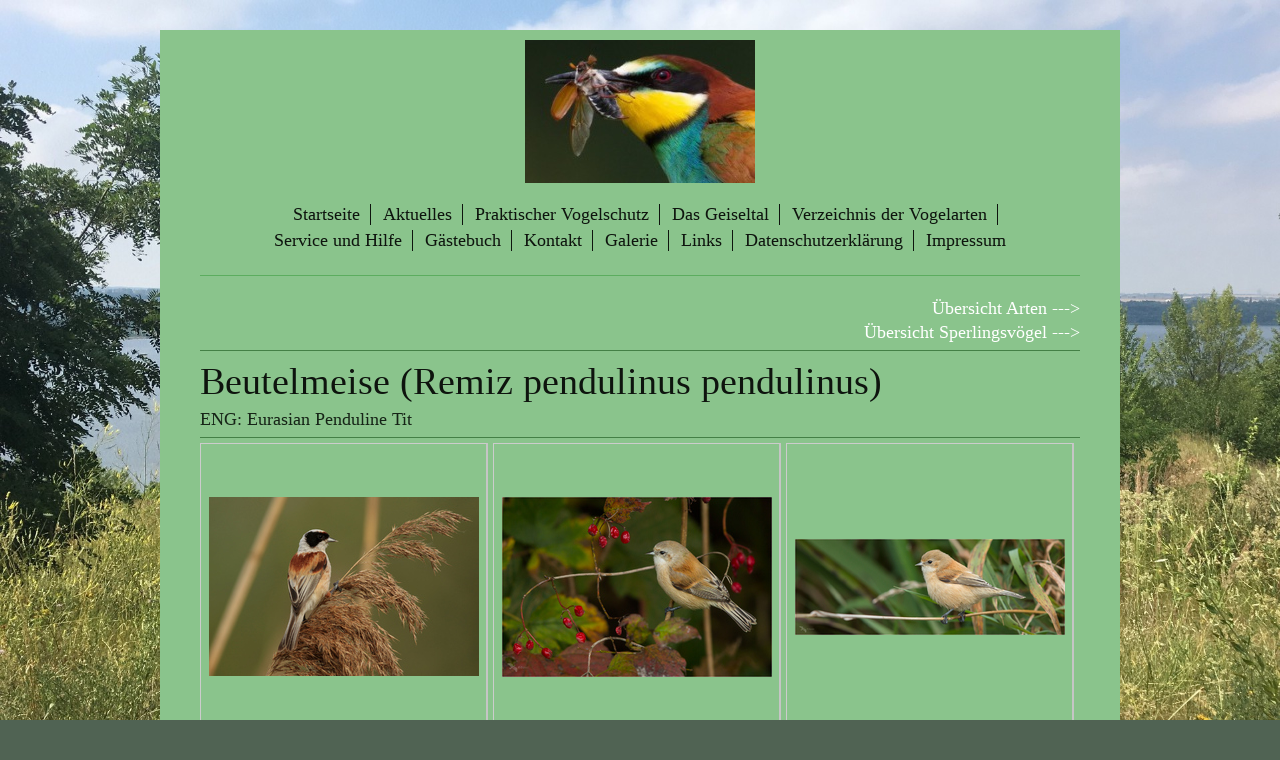

--- FILE ---
content_type: text/html; charset=UTF-8
request_url: https://www.vogelwelt-geiseltal.de/verzeichnis-der-vogelarten/sperlingsv%C3%B6gel-passeriformes/beutelmeise/
body_size: 11879
content:
<!DOCTYPE html>
<html lang="de"  ><head prefix="og: http://ogp.me/ns# fb: http://ogp.me/ns/fb# business: http://ogp.me/ns/business#">
    <meta http-equiv="Content-Type" content="text/html; charset=utf-8"/>
    <meta name="generator" content="IONOS MyWebsite"/>
        
    <link rel="dns-prefetch" href="//cdn.website-start.de/"/>
    <link rel="dns-prefetch" href="//106.mod.mywebsite-editor.com"/>
    <link rel="dns-prefetch" href="https://106.sb.mywebsite-editor.com/"/>
    <link rel="shortcut icon" href="//cdn.website-start.de/favicon.ico"/>
        <title>Vogelwelt-Geiseltal.de - Beutelmeise</title>
    
    <style type="text/css">@media screen and (min-device-width: 1024px) {
            .mediumScreenDisabled { display:block }
            .smallScreenDisabled { display:block }
        }
        @media screen and (max-device-width: 1024px) { .mediumScreenDisabled { display:none } }
        @media screen and (max-device-width: 568px) { .smallScreenDisabled { display:none } }
                @media screen and (min-width: 1024px) {
            .mobilepreview .mediumScreenDisabled { display:block }
            .mobilepreview .smallScreenDisabled { display:block }
        }
        @media screen and (max-width: 1024px) { .mobilepreview .mediumScreenDisabled { display:none } }
        @media screen and (max-width: 568px) { .mobilepreview .smallScreenDisabled { display:none } }</style>
    <meta name="viewport" content="width=1025"/>

<meta name="format-detection" content="telephone=no"/>
        <meta name="keywords" content="vögel, geiseltalsee, geiseltal, saalekreis, runstädter see, großkaynaer see, ornithologie, vögel beobachten"/>
            <meta name="robots" content="index,follow"/>
        <link href="//cdn.website-start.de/templates/2116/style.css?1763478093678" rel="stylesheet" type="text/css"/>
    <link href="https://www.vogelwelt-geiseltal.de/s/style/theming.css?1707960172" rel="stylesheet" type="text/css"/>
    <link href="//cdn.website-start.de/app/cdn/min/group/web.css?1763478093678" rel="stylesheet" type="text/css"/>
<link href="//cdn.website-start.de/app/cdn/min/moduleserver/css/de_DE/common,counter,shoppingbasket?1763478093678" rel="stylesheet" type="text/css"/>
    <link href="//cdn.website-start.de/app/cdn/min/group/mobilenavigation.css?1763478093678" rel="stylesheet" type="text/css"/>
    <link href="https://106.sb.mywebsite-editor.com/app/logstate2-css.php?site=145887536&amp;t=1768956933" rel="stylesheet" type="text/css"/>

<script type="text/javascript">
    /* <![CDATA[ */
var stagingMode = '';
    /* ]]> */
</script>
<script src="https://106.sb.mywebsite-editor.com/app/logstate-js.php?site=145887536&amp;t=1768956933"></script>

    <link href="//cdn.website-start.de/templates/2116/print.css?1763478093678" rel="stylesheet" media="print" type="text/css"/>
    <script type="text/javascript">
    /* <![CDATA[ */
    var systemurl = 'https://106.sb.mywebsite-editor.com/';
    var webPath = '/';
    var proxyName = '';
    var webServerName = 'www.vogelwelt-geiseltal.de';
    var sslServerUrl = 'https://www.vogelwelt-geiseltal.de';
    var nonSslServerUrl = 'http://www.vogelwelt-geiseltal.de';
    var webserverProtocol = 'http://';
    var nghScriptsUrlPrefix = '//106.mod.mywebsite-editor.com';
    var sessionNamespace = 'DIY_SB';
    var jimdoData = {
        cdnUrl:  '//cdn.website-start.de/',
        messages: {
            lightBox: {
    image : 'Bild',
    of: 'von'
}

        },
        isTrial: 0,
        pageId: 920095435    };
    var script_basisID = "145887536";

    diy = window.diy || {};
    diy.web = diy.web || {};

        diy.web.jsBaseUrl = "//cdn.website-start.de/s/build/";

    diy.context = diy.context || {};
    diy.context.type = diy.context.type || 'web';
    /* ]]> */
</script>

<script type="text/javascript" src="//cdn.website-start.de/app/cdn/min/group/web.js?1763478093678" crossorigin="anonymous"></script><script type="text/javascript" src="//cdn.website-start.de/s/build/web.bundle.js?1763478093678" crossorigin="anonymous"></script><script type="text/javascript" src="//cdn.website-start.de/app/cdn/min/group/mobilenavigation.js?1763478093678" crossorigin="anonymous"></script><script src="//cdn.website-start.de/app/cdn/min/moduleserver/js/de_DE/common,counter,shoppingbasket?1763478093678"></script>
<script type="text/javascript" src="https://cdn.website-start.de/proxy/apps/static/resource/dependencies/"></script><script type="text/javascript">
                    if (typeof require !== 'undefined') {
                        require.config({
                            waitSeconds : 10,
                            baseUrl : 'https://cdn.website-start.de/proxy/apps/static/js/'
                        });
                    }
                </script><script type="text/javascript" src="//cdn.website-start.de/app/cdn/min/group/pfcsupport.js?1763478093678" crossorigin="anonymous"></script>    <meta property="og:type" content="business.business"/>
    <meta property="og:url" content="https://www.vogelwelt-geiseltal.de/verzeichnis-der-vogelarten/sperlingsvögel-passeriformes/beutelmeise/"/>
    <meta property="og:title" content="Vogelwelt-Geiseltal.de - Beutelmeise"/>
                <meta property="og:image" content="https://www.vogelwelt-geiseltal.de/s/misc/logo.jpg?t=1765608826"/>
        <meta property="business:contact_data:country_name" content="Deutschland"/>
    
    
    
    <meta property="business:contact_data:email" content="orni.merseburg@gmx.de"/>
    
    
    
    
</head>


<body class="body diyBgActive  cc-pagemode-default diyfeNoSidebar diy-market-de_DE" data-pageid="920095435" id="page-920095435">
    
    <div class="diyw">
        <!-- master-2 -->
<div class="diyweb">
	
<nav id="diyfeMobileNav" class="diyfeCA diyfeCA2" role="navigation">
    <a title="Navigation aufklappen/zuklappen">Navigation aufklappen/zuklappen</a>
    <ul class="mainNav1"><li class=" hasSubNavigation"><a data-page-id="920073530" href="https://www.vogelwelt-geiseltal.de/" class=" level_1"><span>Startseite</span></a></li><li class=" hasSubNavigation"><a data-page-id="920073531" href="https://www.vogelwelt-geiseltal.de/aktuelles/" class=" level_1"><span>Aktuelles</span></a><span class="diyfeDropDownSubOpener">&nbsp;</span><div class="diyfeDropDownSubList diyfeCA diyfeCA3"><ul class="mainNav2"><li class=" hasSubNavigation"><a data-page-id="929085725" href="https://www.vogelwelt-geiseltal.de/aktuelles/veranstaltungen-und-termine/" class=" level_2"><span>Veranstaltungen und Termine</span></a><span class="diyfeDropDownSubOpener">&nbsp;</span><div class="diyfeDropDownSubList diyfeCA diyfeCA3"><ul class="mainNav3"><li class=" hasSubNavigation"><a data-page-id="929085726" href="https://www.vogelwelt-geiseltal.de/aktuelles/veranstaltungen-und-termine/bienenfresserexkursion-2018/" class=" level_3"><span>Bienenfresserexkursion 2018</span></a></li></ul></div></li></ul></div></li><li class=" hasSubNavigation"><a data-page-id="929230860" href="https://www.vogelwelt-geiseltal.de/praktischer-vogelschutz/" class=" level_1"><span>Praktischer Vogelschutz</span></a><span class="diyfeDropDownSubOpener">&nbsp;</span><div class="diyfeDropDownSubList diyfeCA diyfeCA3"><ul class="mainNav2"><li class=" hasSubNavigation"><a data-page-id="929619599" href="https://www.vogelwelt-geiseltal.de/praktischer-vogelschutz/vogel-notruf-saalekreis/" class=" level_2"><span>Vogel-Notruf Saalekreis</span></a></li><li class=" hasSubNavigation"><a data-page-id="929644611" href="https://www.vogelwelt-geiseltal.de/praktischer-vogelschutz/wildvogelhilfe-saalekreis/" class=" level_2"><span>Wildvogelhilfe Saalekreis</span></a></li></ul></div></li><li class=" hasSubNavigation"><a data-page-id="920204083" href="https://www.vogelwelt-geiseltal.de/das-geiseltal/" class=" level_1"><span>Das Geiseltal</span></a><div class="diyfeDropDownSubList diyfeCA diyfeCA3"><ul class="mainNav2"></ul></div></li><li class="parent hasSubNavigation"><a data-page-id="920073542" href="https://www.vogelwelt-geiseltal.de/verzeichnis-der-vogelarten/" class="parent level_1"><span>Verzeichnis der Vogelarten</span></a><span class="diyfeDropDownSubOpener">&nbsp;</span><div class="diyfeDropDownSubList diyfeCA diyfeCA3"><ul class="mainNav2"><li class=" hasSubNavigation"><a data-page-id="920095325" href="https://www.vogelwelt-geiseltal.de/verzeichnis-der-vogelarten/hühnervögel-galliformes/" class=" level_2"><span>Hühnervögel (Galliformes)</span></a><span class="diyfeDropDownSubOpener">&nbsp;</span><div class="diyfeDropDownSubList diyfeCA diyfeCA3"><ul class="mainNav3"><li class=" hasSubNavigation"><a data-page-id="920095326" href="https://www.vogelwelt-geiseltal.de/verzeichnis-der-vogelarten/hühnervögel-galliformes/rebhuhn/" class=" level_3"><span>Rebhuhn</span></a></li><li class=" hasSubNavigation"><a data-page-id="920095327" href="https://www.vogelwelt-geiseltal.de/verzeichnis-der-vogelarten/hühnervögel-galliformes/wachtel/" class=" level_3"><span>Wachtel</span></a></li><li class=" hasSubNavigation"><a data-page-id="920095328" href="https://www.vogelwelt-geiseltal.de/verzeichnis-der-vogelarten/hühnervögel-galliformes/jagdfasan/" class=" level_3"><span>Jagdfasan</span></a></li></ul></div></li><li class=" hasSubNavigation"><a data-page-id="920073543" href="https://www.vogelwelt-geiseltal.de/verzeichnis-der-vogelarten/entenvögel-anseriformes/" class=" level_2"><span>Entenvögel (Anseriformes)</span></a><span class="diyfeDropDownSubOpener">&nbsp;</span><div class="diyfeDropDownSubList diyfeCA diyfeCA3"><ul class="mainNav3"><li class=" hasSubNavigation"><a data-page-id="920073544" href="https://www.vogelwelt-geiseltal.de/verzeichnis-der-vogelarten/entenvögel-anseriformes/höckerschwan/" class=" level_3"><span>Höckerschwan</span></a></li><li class=" hasSubNavigation"><a data-page-id="929027742" href="https://www.vogelwelt-geiseltal.de/verzeichnis-der-vogelarten/entenvögel-anseriformes/singschwan/" class=" level_3"><span>Singschwan</span></a></li><li class=" hasSubNavigation"><a data-page-id="929619939" href="https://www.vogelwelt-geiseltal.de/verzeichnis-der-vogelarten/entenvögel-anseriformes/zwergschwan/" class=" level_3"><span>Zwergschwan</span></a></li><li class=" hasSubNavigation"><a data-page-id="920093700" href="https://www.vogelwelt-geiseltal.de/verzeichnis-der-vogelarten/entenvögel-anseriformes/graugans/" class=" level_3"><span>Graugans</span></a></li><li class=" hasSubNavigation"><a data-page-id="928942156" href="https://www.vogelwelt-geiseltal.de/verzeichnis-der-vogelarten/entenvögel-anseriformes/streifengans/" class=" level_3"><span>Streifengans</span></a></li><li class=" hasSubNavigation"><a data-page-id="929226793" href="https://www.vogelwelt-geiseltal.de/verzeichnis-der-vogelarten/entenvögel-anseriformes/schneegans/" class=" level_3"><span>Schneegans</span></a></li><li class=" hasSubNavigation"><a data-page-id="920093698" href="https://www.vogelwelt-geiseltal.de/verzeichnis-der-vogelarten/entenvögel-anseriformes/blässgans/" class=" level_3"><span>Blässgans</span></a></li><li class=" hasSubNavigation"><a data-page-id="920093699" href="https://www.vogelwelt-geiseltal.de/verzeichnis-der-vogelarten/entenvögel-anseriformes/waldsaatgans/" class=" level_3"><span>Waldsaatgans</span></a></li><li class=" hasSubNavigation"><a data-page-id="929176719" href="https://www.vogelwelt-geiseltal.de/verzeichnis-der-vogelarten/entenvögel-anseriformes/tundrasaatgans/" class=" level_3"><span>Tundrasaatgans</span></a></li><li class=" hasSubNavigation"><a data-page-id="929544120" href="https://www.vogelwelt-geiseltal.de/verzeichnis-der-vogelarten/entenvögel-anseriformes/kurzschnabelgans/" class=" level_3"><span>Kurzschnabelgans</span></a></li><li class=" hasSubNavigation"><a data-page-id="920204064" href="https://www.vogelwelt-geiseltal.de/verzeichnis-der-vogelarten/entenvögel-anseriformes/kanadagans/" class=" level_3"><span>Kanadagans</span></a></li><li class=" hasSubNavigation"><a data-page-id="920095291" href="https://www.vogelwelt-geiseltal.de/verzeichnis-der-vogelarten/entenvögel-anseriformes/weißwangengans/" class=" level_3"><span>Weißwangengans</span></a></li><li class=" hasSubNavigation"><a data-page-id="929507420" href="https://www.vogelwelt-geiseltal.de/verzeichnis-der-vogelarten/entenvögel-anseriformes/ringelgans/" class=" level_3"><span>Ringelgans</span></a></li><li class=" hasSubNavigation"><a data-page-id="929619890" href="https://www.vogelwelt-geiseltal.de/verzeichnis-der-vogelarten/entenvögel-anseriformes/rothalsgans/" class=" level_3"><span>Rothalsgans</span></a></li><li class=" hasSubNavigation"><a data-page-id="920095292" href="https://www.vogelwelt-geiseltal.de/verzeichnis-der-vogelarten/entenvögel-anseriformes/brandgans/" class=" level_3"><span>Brandgans</span></a></li><li class=" hasSubNavigation"><a data-page-id="920095294" href="https://www.vogelwelt-geiseltal.de/verzeichnis-der-vogelarten/entenvögel-anseriformes/rostgans/" class=" level_3"><span>Rostgans</span></a></li><li class=" hasSubNavigation"><a data-page-id="920095293" href="https://www.vogelwelt-geiseltal.de/verzeichnis-der-vogelarten/entenvögel-anseriformes/nilgans/" class=" level_3"><span>Nilgans</span></a></li><li class=" hasSubNavigation"><a data-page-id="920095295" href="https://www.vogelwelt-geiseltal.de/verzeichnis-der-vogelarten/entenvögel-anseriformes/stockente/" class=" level_3"><span>Stockente</span></a></li><li class=" hasSubNavigation"><a data-page-id="920095298" href="https://www.vogelwelt-geiseltal.de/verzeichnis-der-vogelarten/entenvögel-anseriformes/löffelente/" class=" level_3"><span>Löffelente</span></a></li><li class=" hasSubNavigation"><a data-page-id="920095296" href="https://www.vogelwelt-geiseltal.de/verzeichnis-der-vogelarten/entenvögel-anseriformes/schnatterente/" class=" level_3"><span>Schnatterente</span></a></li><li class=" hasSubNavigation"><a data-page-id="929619997" href="https://www.vogelwelt-geiseltal.de/verzeichnis-der-vogelarten/entenvögel-anseriformes/gluckente/" class=" level_3"><span>Gluckente</span></a></li><li class=" hasSubNavigation"><a data-page-id="920095299" href="https://www.vogelwelt-geiseltal.de/verzeichnis-der-vogelarten/entenvögel-anseriformes/pfeifente/" class=" level_3"><span>Pfeifente</span></a></li><li class=" hasSubNavigation"><a data-page-id="920095297" href="https://www.vogelwelt-geiseltal.de/verzeichnis-der-vogelarten/entenvögel-anseriformes/spießente/" class=" level_3"><span>Spießente</span></a></li><li class=" hasSubNavigation"><a data-page-id="920095301" href="https://www.vogelwelt-geiseltal.de/verzeichnis-der-vogelarten/entenvögel-anseriformes/knäkente/" class=" level_3"><span>Knäkente</span></a></li><li class=" hasSubNavigation"><a data-page-id="920095300" href="https://www.vogelwelt-geiseltal.de/verzeichnis-der-vogelarten/entenvögel-anseriformes/krickente/" class=" level_3"><span>Krickente</span></a></li><li class=" hasSubNavigation"><a data-page-id="920095304" href="https://www.vogelwelt-geiseltal.de/verzeichnis-der-vogelarten/entenvögel-anseriformes/tafelente/" class=" level_3"><span>Tafelente</span></a></li><li class=" hasSubNavigation"><a data-page-id="920095302" href="https://www.vogelwelt-geiseltal.de/verzeichnis-der-vogelarten/entenvögel-anseriformes/reiherente/" class=" level_3"><span>Reiherente</span></a></li><li class=" hasSubNavigation"><a data-page-id="920095303" href="https://www.vogelwelt-geiseltal.de/verzeichnis-der-vogelarten/entenvögel-anseriformes/bergente/" class=" level_3"><span>Bergente</span></a></li><li class=" hasSubNavigation"><a data-page-id="929574800" href="https://www.vogelwelt-geiseltal.de/verzeichnis-der-vogelarten/entenvögel-anseriformes/moorente/" class=" level_3"><span>Moorente</span></a></li><li class=" hasSubNavigation"><a data-page-id="920095309" href="https://www.vogelwelt-geiseltal.de/verzeichnis-der-vogelarten/entenvögel-anseriformes/mandarinente/" class=" level_3"><span>Mandarinente</span></a></li><li class=" hasSubNavigation"><a data-page-id="929025833" href="https://www.vogelwelt-geiseltal.de/verzeichnis-der-vogelarten/entenvögel-anseriformes/brautente/" class=" level_3"><span>Brautente</span></a></li><li class=" hasSubNavigation"><a data-page-id="920095305" href="https://www.vogelwelt-geiseltal.de/verzeichnis-der-vogelarten/entenvögel-anseriformes/kolbenente/" class=" level_3"><span>Kolbenente</span></a></li><li class=" hasSubNavigation"><a data-page-id="929024463" href="https://www.vogelwelt-geiseltal.de/verzeichnis-der-vogelarten/entenvögel-anseriformes/eisente/" class=" level_3"><span>Eisente</span></a></li><li class=" hasSubNavigation"><a data-page-id="920095306" href="https://www.vogelwelt-geiseltal.de/verzeichnis-der-vogelarten/entenvögel-anseriformes/trauerente/" class=" level_3"><span>Trauerente</span></a></li><li class=" hasSubNavigation"><a data-page-id="920095307" href="https://www.vogelwelt-geiseltal.de/verzeichnis-der-vogelarten/entenvögel-anseriformes/samtente/" class=" level_3"><span>Samtente</span></a></li><li class=" hasSubNavigation"><a data-page-id="920095308" href="https://www.vogelwelt-geiseltal.de/verzeichnis-der-vogelarten/entenvögel-anseriformes/schellente/" class=" level_3"><span>Schellente</span></a></li><li class=" hasSubNavigation"><a data-page-id="929619893" href="https://www.vogelwelt-geiseltal.de/verzeichnis-der-vogelarten/entenvögel-anseriformes/schwarzkopf-ruderente/" class=" level_3"><span>Schwarzkopf-Ruderente</span></a></li><li class=" hasSubNavigation"><a data-page-id="920095310" href="https://www.vogelwelt-geiseltal.de/verzeichnis-der-vogelarten/entenvögel-anseriformes/zwergsäger/" class=" level_3"><span>Zwergsäger</span></a></li><li class=" hasSubNavigation"><a data-page-id="929507425" href="https://www.vogelwelt-geiseltal.de/verzeichnis-der-vogelarten/entenvögel-anseriformes/mittelsäger/" class=" level_3"><span>Mittelsäger</span></a></li><li class=" hasSubNavigation"><a data-page-id="920095311" href="https://www.vogelwelt-geiseltal.de/verzeichnis-der-vogelarten/entenvögel-anseriformes/gänsesäger/" class=" level_3"><span>Gänsesäger</span></a></li></ul></div></li><li class=" hasSubNavigation"><a data-page-id="928942170" href="https://www.vogelwelt-geiseltal.de/verzeichnis-der-vogelarten/seetaucher-gaviiformes/" class=" level_2"><span>Seetaucher (Gaviiformes)</span></a><span class="diyfeDropDownSubOpener">&nbsp;</span><div class="diyfeDropDownSubList diyfeCA diyfeCA3"><ul class="mainNav3"><li class=" hasSubNavigation"><a data-page-id="929424082" href="https://www.vogelwelt-geiseltal.de/verzeichnis-der-vogelarten/seetaucher-gaviiformes/sterntaucher/" class=" level_3"><span>Sterntaucher</span></a></li><li class=" hasSubNavigation"><a data-page-id="920093692" href="https://www.vogelwelt-geiseltal.de/verzeichnis-der-vogelarten/seetaucher-gaviiformes/prachttaucher/" class=" level_3"><span>Prachttaucher</span></a></li><li class=" hasSubNavigation"><a data-page-id="929544106" href="https://www.vogelwelt-geiseltal.de/verzeichnis-der-vogelarten/seetaucher-gaviiformes/eistaucher/" class=" level_3"><span>Eistaucher</span></a></li></ul></div></li><li class=" hasSubNavigation"><a data-page-id="920073655" href="https://www.vogelwelt-geiseltal.de/verzeichnis-der-vogelarten/lappentaucher-podicipediformes/" class=" level_2"><span>Lappentaucher (Podicipediformes)</span></a><span class="diyfeDropDownSubOpener">&nbsp;</span><div class="diyfeDropDownSubList diyfeCA diyfeCA3"><ul class="mainNav3"><li class=" hasSubNavigation"><a data-page-id="920095284" href="https://www.vogelwelt-geiseltal.de/verzeichnis-der-vogelarten/lappentaucher-podicipediformes/zwergtaucher/" class=" level_3"><span>Zwergtaucher</span></a></li><li class=" hasSubNavigation"><a data-page-id="920095286" href="https://www.vogelwelt-geiseltal.de/verzeichnis-der-vogelarten/lappentaucher-podicipediformes/haubentaucher/" class=" level_3"><span>Haubentaucher</span></a></li><li class=" hasSubNavigation"><a data-page-id="920095285" href="https://www.vogelwelt-geiseltal.de/verzeichnis-der-vogelarten/lappentaucher-podicipediformes/rothalstaucher/" class=" level_3"><span>Rothalstaucher</span></a></li><li class=" hasSubNavigation"><a data-page-id="920095287" href="https://www.vogelwelt-geiseltal.de/verzeichnis-der-vogelarten/lappentaucher-podicipediformes/schwarzhalstaucher/" class=" level_3"><span>Schwarzhalstaucher</span></a></li><li class=" hasSubNavigation"><a data-page-id="928990489" href="https://www.vogelwelt-geiseltal.de/verzeichnis-der-vogelarten/lappentaucher-podicipediformes/ohrentaucher/" class=" level_3"><span>Ohrentaucher</span></a></li></ul></div></li><li class=" hasSubNavigation"><a data-page-id="928942157" href="https://www.vogelwelt-geiseltal.de/verzeichnis-der-vogelarten/störche-ciconiiformes/" class=" level_2"><span>Störche (Ciconiiformes)</span></a><span class="diyfeDropDownSubOpener">&nbsp;</span><div class="diyfeDropDownSubList diyfeCA diyfeCA3"><ul class="mainNav3"><li class=" hasSubNavigation"><a data-page-id="920095290" href="https://www.vogelwelt-geiseltal.de/verzeichnis-der-vogelarten/störche-ciconiiformes/weißstorch/" class=" level_3"><span>Weißstorch</span></a></li><li class=" hasSubNavigation"><a data-page-id="928942158" href="https://www.vogelwelt-geiseltal.de/verzeichnis-der-vogelarten/störche-ciconiiformes/schwarzstorch/" class=" level_3"><span>Schwarzstorch</span></a></li></ul></div></li><li class=" hasSubNavigation"><a data-page-id="928950354" href="https://www.vogelwelt-geiseltal.de/verzeichnis-der-vogelarten/pelikanvögel-pelecaniformes/" class=" level_2"><span>Pelikanvögel (Pelecaniformes)</span></a><span class="diyfeDropDownSubOpener">&nbsp;</span><div class="diyfeDropDownSubList diyfeCA diyfeCA3"><ul class="mainNav3"><li class=" hasSubNavigation"><a data-page-id="928942171" href="https://www.vogelwelt-geiseltal.de/verzeichnis-der-vogelarten/pelikanvögel-pelecaniformes/graureiher/" class=" level_3"><span>Graureiher</span></a></li><li class=" hasSubNavigation"><a data-page-id="928942172" href="https://www.vogelwelt-geiseltal.de/verzeichnis-der-vogelarten/pelikanvögel-pelecaniformes/silberreiher/" class=" level_3"><span>Silberreiher</span></a></li><li class=" hasSubNavigation"><a data-page-id="929129399" href="https://www.vogelwelt-geiseltal.de/verzeichnis-der-vogelarten/pelikanvögel-pelecaniformes/seidenreiher/" class=" level_3"><span>Seidenreiher</span></a></li><li class=" hasSubNavigation"><a data-page-id="928942173" href="https://www.vogelwelt-geiseltal.de/verzeichnis-der-vogelarten/pelikanvögel-pelecaniformes/rohrdommel/" class=" level_3"><span>Rohrdommel</span></a></li><li class=" hasSubNavigation"><a data-page-id="928942174" href="https://www.vogelwelt-geiseltal.de/verzeichnis-der-vogelarten/pelikanvögel-pelecaniformes/zwergdommel/" class=" level_3"><span>Zwergdommel</span></a></li><li class=" hasSubNavigation"><a data-page-id="928942159" href="https://www.vogelwelt-geiseltal.de/verzeichnis-der-vogelarten/pelikanvögel-pelecaniformes/brauner-sichler/" class=" level_3"><span>Brauner Sichler</span></a></li><li class=" hasSubNavigation"><a data-page-id="929589325" href="https://www.vogelwelt-geiseltal.de/verzeichnis-der-vogelarten/pelikanvögel-pelecaniformes/löffler/" class=" level_3"><span>Löffler</span></a></li></ul></div></li><li class=" hasSubNavigation"><a data-page-id="929166725" href="https://www.vogelwelt-geiseltal.de/verzeichnis-der-vogelarten/ruderfüßer-suliformes/" class=" level_2"><span>Ruderfüßer (Suliformes)</span></a><span class="diyfeDropDownSubOpener">&nbsp;</span><div class="diyfeDropDownSubList diyfeCA diyfeCA3"><ul class="mainNav3"><li class=" hasSubNavigation"><a data-page-id="920095288" href="https://www.vogelwelt-geiseltal.de/verzeichnis-der-vogelarten/ruderfüßer-suliformes/kormoran/" class=" level_3"><span>Kormoran</span></a></li><li class=" hasSubNavigation"><a data-page-id="929596622" href="https://www.vogelwelt-geiseltal.de/verzeichnis-der-vogelarten/ruderfüßer-suliformes/zwergscharbe/" class=" level_3"><span>Zwergscharbe</span></a></li></ul></div></li><li class=" hasSubNavigation"><a data-page-id="920073546" href="https://www.vogelwelt-geiseltal.de/verzeichnis-der-vogelarten/greifvögel-accipitriformes/" class=" level_2"><span>Greifvögel (Accipitriformes)</span></a><span class="diyfeDropDownSubOpener">&nbsp;</span><div class="diyfeDropDownSubList diyfeCA diyfeCA3"><ul class="mainNav3"><li class=" hasSubNavigation"><a data-page-id="920095324" href="https://www.vogelwelt-geiseltal.de/verzeichnis-der-vogelarten/greifvögel-accipitriformes/fischadler/" class=" level_3"><span>Fischadler</span></a></li><li class=" hasSubNavigation"><a data-page-id="920093707" href="https://www.vogelwelt-geiseltal.de/verzeichnis-der-vogelarten/greifvögel-accipitriformes/seeadler/" class=" level_3"><span>Seeadler</span></a></li><li class=" hasSubNavigation"><a data-page-id="920093708" href="https://www.vogelwelt-geiseltal.de/verzeichnis-der-vogelarten/greifvögel-accipitriformes/rotmilan/" class=" level_3"><span>Rotmilan</span></a></li><li class=" hasSubNavigation"><a data-page-id="920095312" href="https://www.vogelwelt-geiseltal.de/verzeichnis-der-vogelarten/greifvögel-accipitriformes/schwarzmilan/" class=" level_3"><span>Schwarzmilan</span></a></li><li class=" hasSubNavigation"><a data-page-id="920095313" href="https://www.vogelwelt-geiseltal.de/verzeichnis-der-vogelarten/greifvögel-accipitriformes/wiesenweihe/" class=" level_3"><span>Wiesenweihe</span></a></li><li class=" hasSubNavigation"><a data-page-id="920095314" href="https://www.vogelwelt-geiseltal.de/verzeichnis-der-vogelarten/greifvögel-accipitriformes/kornweihe/" class=" level_3"><span>Kornweihe</span></a></li><li class=" hasSubNavigation"><a data-page-id="929596624" href="https://www.vogelwelt-geiseltal.de/verzeichnis-der-vogelarten/greifvögel-accipitriformes/steppenweihe/" class=" level_3"><span>Steppenweihe</span></a></li><li class=" hasSubNavigation"><a data-page-id="920095315" href="https://www.vogelwelt-geiseltal.de/verzeichnis-der-vogelarten/greifvögel-accipitriformes/rohrweihe/" class=" level_3"><span>Rohrweihe</span></a></li><li class=" hasSubNavigation"><a data-page-id="920095316" href="https://www.vogelwelt-geiseltal.de/verzeichnis-der-vogelarten/greifvögel-accipitriformes/raufußbussard/" class=" level_3"><span>Raufußbussard</span></a></li><li class=" hasSubNavigation"><a data-page-id="920095317" href="https://www.vogelwelt-geiseltal.de/verzeichnis-der-vogelarten/greifvögel-accipitriformes/mäusebussard/" class=" level_3"><span>Mäusebussard</span></a></li><li class=" hasSubNavigation"><a data-page-id="920095318" href="https://www.vogelwelt-geiseltal.de/verzeichnis-der-vogelarten/greifvögel-accipitriformes/wespenbussard/" class=" level_3"><span>Wespenbussard</span></a></li><li class=" hasSubNavigation"><a data-page-id="928926407" href="https://www.vogelwelt-geiseltal.de/verzeichnis-der-vogelarten/greifvögel-accipitriformes/adlerbussard/" class=" level_3"><span>Adlerbussard</span></a></li><li class=" hasSubNavigation"><a data-page-id="920095319" href="https://www.vogelwelt-geiseltal.de/verzeichnis-der-vogelarten/greifvögel-accipitriformes/sperber/" class=" level_3"><span>Sperber</span></a></li><li class=" hasSubNavigation"><a data-page-id="920095320" href="https://www.vogelwelt-geiseltal.de/verzeichnis-der-vogelarten/greifvögel-accipitriformes/habicht/" class=" level_3"><span>Habicht</span></a></li></ul></div></li><li class=" hasSubNavigation"><a data-page-id="929226822" href="https://www.vogelwelt-geiseltal.de/verzeichnis-der-vogelarten/trappen-otidiformes/" class=" level_2"><span>Trappen (Otidiformes)</span></a><span class="diyfeDropDownSubOpener">&nbsp;</span><div class="diyfeDropDownSubList diyfeCA diyfeCA3"><ul class="mainNav3"><li class=" hasSubNavigation"><a data-page-id="929226823" href="https://www.vogelwelt-geiseltal.de/verzeichnis-der-vogelarten/trappen-otidiformes/großtrappe-otis-tarda/" class=" level_3"><span>Großtrappe (Otis tarda)</span></a></li></ul></div></li><li class=" hasSubNavigation"><a data-page-id="929166726" href="https://www.vogelwelt-geiseltal.de/verzeichnis-der-vogelarten/kranichvögel-gruiformes/" class=" level_2"><span>Kranichvögel (Gruiformes)</span></a><span class="diyfeDropDownSubOpener">&nbsp;</span><div class="diyfeDropDownSubList diyfeCA diyfeCA3"><ul class="mainNav3"><li class=" hasSubNavigation"><a data-page-id="920095330" href="https://www.vogelwelt-geiseltal.de/verzeichnis-der-vogelarten/kranichvögel-gruiformes/wachtelkönig/" class=" level_3"><span>Wachtelkönig</span></a></li><li class=" hasSubNavigation"><a data-page-id="920095331" href="https://www.vogelwelt-geiseltal.de/verzeichnis-der-vogelarten/kranichvögel-gruiformes/wasserralle/" class=" level_3"><span>Wasserralle</span></a></li><li class=" hasSubNavigation"><a data-page-id="920095332" href="https://www.vogelwelt-geiseltal.de/verzeichnis-der-vogelarten/kranichvögel-gruiformes/teichhuhn/" class=" level_3"><span>Teichhuhn</span></a></li><li class=" hasSubNavigation"><a data-page-id="920095333" href="https://www.vogelwelt-geiseltal.de/verzeichnis-der-vogelarten/kranichvögel-gruiformes/blässhuhn/" class=" level_3"><span>Blässhuhn</span></a></li><li class=" hasSubNavigation"><a data-page-id="929544123" href="https://www.vogelwelt-geiseltal.de/verzeichnis-der-vogelarten/kranichvögel-gruiformes/kleines-sumpfhuhn/" class=" level_3"><span>Kleines Sumpfhuhn</span></a></li><li class=" hasSubNavigation"><a data-page-id="920095334" href="https://www.vogelwelt-geiseltal.de/verzeichnis-der-vogelarten/kranichvögel-gruiformes/kranich/" class=" level_3"><span>Kranich</span></a></li></ul></div></li><li class=" hasSubNavigation"><a data-page-id="929166727" href="https://www.vogelwelt-geiseltal.de/verzeichnis-der-vogelarten/regenpfeiferartige-charadriiformes/" class=" level_2"><span>Regenpfeiferartige (Charadriiformes)</span></a><span class="diyfeDropDownSubOpener">&nbsp;</span><div class="diyfeDropDownSubList diyfeCA diyfeCA3"><ul class="mainNav3"><li class=" hasSubNavigation"><a data-page-id="920095337" href="https://www.vogelwelt-geiseltal.de/verzeichnis-der-vogelarten/regenpfeiferartige-charadriiformes/triel/" class=" level_3"><span>Triel</span></a></li><li class=" hasSubNavigation"><a data-page-id="929619889" href="https://www.vogelwelt-geiseltal.de/verzeichnis-der-vogelarten/regenpfeiferartige-charadriiformes/austernfischer/" class=" level_3"><span>Austernfischer</span></a></li><li class=" hasSubNavigation"><a data-page-id="920095336" href="https://www.vogelwelt-geiseltal.de/verzeichnis-der-vogelarten/regenpfeiferartige-charadriiformes/stelzenläufer/" class=" level_3"><span>Stelzenläufer</span></a></li><li class=" hasSubNavigation"><a data-page-id="929619929" href="https://www.vogelwelt-geiseltal.de/verzeichnis-der-vogelarten/regenpfeiferartige-charadriiformes/säbelschnäbler/" class=" level_3"><span>Säbelschnäbler</span></a></li><li class=" hasSubNavigation"><a data-page-id="920095339" href="https://www.vogelwelt-geiseltal.de/verzeichnis-der-vogelarten/regenpfeiferartige-charadriiformes/kiebitz/" class=" level_3"><span>Kiebitz</span></a></li><li class=" hasSubNavigation"><a data-page-id="929544115" href="https://www.vogelwelt-geiseltal.de/verzeichnis-der-vogelarten/regenpfeiferartige-charadriiformes/goldregenpfeifer/" class=" level_3"><span>Goldregenpfeifer</span></a></li><li class=" hasSubNavigation"><a data-page-id="928910442" href="https://www.vogelwelt-geiseltal.de/verzeichnis-der-vogelarten/regenpfeiferartige-charadriiformes/kiebitzregenpfeifer/" class=" level_3"><span>Kiebitzregenpfeifer</span></a></li><li class=" hasSubNavigation"><a data-page-id="928910443" href="https://www.vogelwelt-geiseltal.de/verzeichnis-der-vogelarten/regenpfeiferartige-charadriiformes/sandregenpfeifer/" class=" level_3"><span>Sandregenpfeifer</span></a></li><li class=" hasSubNavigation"><a data-page-id="920095338" href="https://www.vogelwelt-geiseltal.de/verzeichnis-der-vogelarten/regenpfeiferartige-charadriiformes/flussregenpfeifer/" class=" level_3"><span>Flussregenpfeifer</span></a></li><li class=" hasSubNavigation"><a data-page-id="928910445" href="https://www.vogelwelt-geiseltal.de/verzeichnis-der-vogelarten/regenpfeiferartige-charadriiformes/regenbrachvogel/" class=" level_3"><span>Regenbrachvogel</span></a></li><li class=" hasSubNavigation"><a data-page-id="928910444" href="https://www.vogelwelt-geiseltal.de/verzeichnis-der-vogelarten/regenpfeiferartige-charadriiformes/großer-brachvogel/" class=" level_3"><span>Großer Brachvogel</span></a></li><li class=" hasSubNavigation"><a data-page-id="928910446" href="https://www.vogelwelt-geiseltal.de/verzeichnis-der-vogelarten/regenpfeiferartige-charadriiformes/uferschnepfe/" class=" level_3"><span>Uferschnepfe</span></a></li><li class=" hasSubNavigation"><a data-page-id="929544118" href="https://www.vogelwelt-geiseltal.de/verzeichnis-der-vogelarten/regenpfeiferartige-charadriiformes/pfuhlschnepfe/" class=" level_3"><span>Pfuhlschnepfe</span></a></li><li class=" hasSubNavigation"><a data-page-id="928910451" href="https://www.vogelwelt-geiseltal.de/verzeichnis-der-vogelarten/regenpfeiferartige-charadriiformes/steinwälzer/" class=" level_3"><span>Steinwälzer</span></a></li><li class=" hasSubNavigation"><a data-page-id="928910450" href="https://www.vogelwelt-geiseltal.de/verzeichnis-der-vogelarten/regenpfeiferartige-charadriiformes/knutt/" class=" level_3"><span>Knutt</span></a></li><li class=" hasSubNavigation"><a data-page-id="928910449" href="https://www.vogelwelt-geiseltal.de/verzeichnis-der-vogelarten/regenpfeiferartige-charadriiformes/kampfläufer/" class=" level_3"><span>Kampfläufer</span></a></li><li class=" hasSubNavigation"><a data-page-id="929619894" href="https://www.vogelwelt-geiseltal.de/verzeichnis-der-vogelarten/regenpfeiferartige-charadriiformes/sumpfläufer/" class=" level_3"><span>Sumpfläufer</span></a></li><li class=" hasSubNavigation"><a data-page-id="928910453" href="https://www.vogelwelt-geiseltal.de/verzeichnis-der-vogelarten/regenpfeiferartige-charadriiformes/sichelstrandläufer/" class=" level_3"><span>Sichelstrandläufer</span></a></li><li class=" hasSubNavigation"><a data-page-id="928910454" href="https://www.vogelwelt-geiseltal.de/verzeichnis-der-vogelarten/regenpfeiferartige-charadriiformes/temminckstrandläufer/" class=" level_3"><span>Temminckstrandläufer</span></a></li><li class=" hasSubNavigation"><a data-page-id="929027743" href="https://www.vogelwelt-geiseltal.de/verzeichnis-der-vogelarten/regenpfeiferartige-charadriiformes/zwergstrandläufer/" class=" level_3"><span>Zwergstrandläufer</span></a></li><li class=" hasSubNavigation"><a data-page-id="929348962" href="https://www.vogelwelt-geiseltal.de/verzeichnis-der-vogelarten/regenpfeiferartige-charadriiformes/sanderling/" class=" level_3"><span>Sanderling</span></a></li><li class=" hasSubNavigation"><a data-page-id="928910452" href="https://www.vogelwelt-geiseltal.de/verzeichnis-der-vogelarten/regenpfeiferartige-charadriiformes/alpenstrandläufer/" class=" level_3"><span>Alpenstrandläufer</span></a></li><li class=" hasSubNavigation"><a data-page-id="929181974" href="https://www.vogelwelt-geiseltal.de/verzeichnis-der-vogelarten/regenpfeiferartige-charadriiformes/waldschnepfe/" class=" level_3"><span>Waldschnepfe</span></a></li><li class=" hasSubNavigation"><a data-page-id="920095343" href="https://www.vogelwelt-geiseltal.de/verzeichnis-der-vogelarten/regenpfeiferartige-charadriiformes/zwergschnepfe/" class=" level_3"><span>Zwergschnepfe</span></a></li><li class=" hasSubNavigation"><a data-page-id="920095342" href="https://www.vogelwelt-geiseltal.de/verzeichnis-der-vogelarten/regenpfeiferartige-charadriiformes/bekassine/" class=" level_3"><span>Bekassine</span></a></li><li class=" hasSubNavigation"><a data-page-id="929047740" href="https://www.vogelwelt-geiseltal.de/verzeichnis-der-vogelarten/regenpfeiferartige-charadriiformes/odinshühnchen/" class=" level_3"><span>Odinshühnchen</span></a></li><li class=" hasSubNavigation"><a data-page-id="920095340" href="https://www.vogelwelt-geiseltal.de/verzeichnis-der-vogelarten/regenpfeiferartige-charadriiformes/flussuferläufer/" class=" level_3"><span>Flussuferläufer</span></a></li><li class=" hasSubNavigation"><a data-page-id="920095341" href="https://www.vogelwelt-geiseltal.de/verzeichnis-der-vogelarten/regenpfeiferartige-charadriiformes/waldwasserläufer/" class=" level_3"><span>Waldwasserläufer</span></a></li><li class=" hasSubNavigation"><a data-page-id="928910447" href="https://www.vogelwelt-geiseltal.de/verzeichnis-der-vogelarten/regenpfeiferartige-charadriiformes/rotschenkel/" class=" level_3"><span>Rotschenkel</span></a></li><li class=" hasSubNavigation"><a data-page-id="920130876" href="https://www.vogelwelt-geiseltal.de/verzeichnis-der-vogelarten/regenpfeiferartige-charadriiformes/bruchwasserläufer/" class=" level_3"><span>Bruchwasserläufer</span></a></li><li class=" hasSubNavigation"><a data-page-id="928910448" href="https://www.vogelwelt-geiseltal.de/verzeichnis-der-vogelarten/regenpfeiferartige-charadriiformes/dunkler-wasserläufer/" class=" level_3"><span>Dunkler Wasserläufer</span></a></li><li class=" hasSubNavigation"><a data-page-id="920130877" href="https://www.vogelwelt-geiseltal.de/verzeichnis-der-vogelarten/regenpfeiferartige-charadriiformes/grünschenkel/" class=" level_3"><span>Grünschenkel</span></a></li><li class=" hasSubNavigation"><a data-page-id="928916920" href="https://www.vogelwelt-geiseltal.de/verzeichnis-der-vogelarten/regenpfeiferartige-charadriiformes/zwergmöwe/" class=" level_3"><span>Zwergmöwe</span></a></li><li class=" hasSubNavigation"><a data-page-id="920095345" href="https://www.vogelwelt-geiseltal.de/verzeichnis-der-vogelarten/regenpfeiferartige-charadriiformes/lachmöwe/" class=" level_3"><span>Lachmöwe</span></a></li><li class=" hasSubNavigation"><a data-page-id="920095346" href="https://www.vogelwelt-geiseltal.de/verzeichnis-der-vogelarten/regenpfeiferartige-charadriiformes/schwarzkopfmöwe/" class=" level_3"><span>Schwarzkopfmöwe</span></a></li><li class=" hasSubNavigation"><a data-page-id="920095348" href="https://www.vogelwelt-geiseltal.de/verzeichnis-der-vogelarten/regenpfeiferartige-charadriiformes/sturmmöwe/" class=" level_3"><span>Sturmmöwe</span></a></li><li class=" hasSubNavigation"><a data-page-id="928916921" href="https://www.vogelwelt-geiseltal.de/verzeichnis-der-vogelarten/regenpfeiferartige-charadriiformes/mantelmöwe/" class=" level_3"><span>Mantelmöwe</span></a></li><li class=" hasSubNavigation"><a data-page-id="920095347" href="https://www.vogelwelt-geiseltal.de/verzeichnis-der-vogelarten/regenpfeiferartige-charadriiformes/silbermöwe/" class=" level_3"><span>Silbermöwe</span></a></li><li class=" hasSubNavigation"><a data-page-id="928926429" href="https://www.vogelwelt-geiseltal.de/verzeichnis-der-vogelarten/regenpfeiferartige-charadriiformes/steppenmöwe/" class=" level_3"><span>Steppenmöwe</span></a></li><li class=" hasSubNavigation"><a data-page-id="928990490" href="https://www.vogelwelt-geiseltal.de/verzeichnis-der-vogelarten/regenpfeiferartige-charadriiformes/mittelmeermöwe/" class=" level_3"><span>Mittelmeermöwe</span></a></li><li class=" hasSubNavigation"><a data-page-id="928926431" href="https://www.vogelwelt-geiseltal.de/verzeichnis-der-vogelarten/regenpfeiferartige-charadriiformes/heringsmöwe/" class=" level_3"><span>Heringsmöwe</span></a></li><li class=" hasSubNavigation"><a data-page-id="929589330" href="https://www.vogelwelt-geiseltal.de/verzeichnis-der-vogelarten/regenpfeiferartige-charadriiformes/raubseeschwalbe/" class=" level_3"><span>Raubseeschwalbe</span></a></li><li class=" hasSubNavigation"><a data-page-id="929619887" href="https://www.vogelwelt-geiseltal.de/verzeichnis-der-vogelarten/regenpfeiferartige-charadriiformes/brandseeschwalbe/" class=" level_3"><span>Brandseeschwalbe</span></a></li><li class=" hasSubNavigation"><a data-page-id="929619888" href="https://www.vogelwelt-geiseltal.de/verzeichnis-der-vogelarten/regenpfeiferartige-charadriiformes/zwergseeschwalbe/" class=" level_3"><span>Zwergseeschwalbe</span></a></li><li class=" hasSubNavigation"><a data-page-id="920095349" href="https://www.vogelwelt-geiseltal.de/verzeichnis-der-vogelarten/regenpfeiferartige-charadriiformes/flussseeschwalbe/" class=" level_3"><span>Flussseeschwalbe</span></a></li><li class=" hasSubNavigation"><a data-page-id="929544124" href="https://www.vogelwelt-geiseltal.de/verzeichnis-der-vogelarten/regenpfeiferartige-charadriiformes/küstenseeschwalbe/" class=" level_3"><span>Küstenseeschwalbe</span></a></li><li class=" hasSubNavigation"><a data-page-id="929348958" href="https://www.vogelwelt-geiseltal.de/verzeichnis-der-vogelarten/regenpfeiferartige-charadriiformes/weißbart-seeschwalbe/" class=" level_3"><span>Weißbart-Seeschwalbe</span></a></li><li class=" hasSubNavigation"><a data-page-id="920204065" href="https://www.vogelwelt-geiseltal.de/verzeichnis-der-vogelarten/regenpfeiferartige-charadriiformes/weißflügel-seeschwalbe/" class=" level_3"><span>Weißflügel-Seeschwalbe</span></a></li><li class=" hasSubNavigation"><a data-page-id="920095350" href="https://www.vogelwelt-geiseltal.de/verzeichnis-der-vogelarten/regenpfeiferartige-charadriiformes/trauerseeschwalbe/" class=" level_3"><span>Trauerseeschwalbe</span></a></li><li class=" hasSubNavigation"><a data-page-id="928960851" href="https://www.vogelwelt-geiseltal.de/verzeichnis-der-vogelarten/regenpfeiferartige-charadriiformes/skua/" class=" level_3"><span>Skua</span></a></li><li class=" hasSubNavigation"><a data-page-id="929590581" href="https://www.vogelwelt-geiseltal.de/verzeichnis-der-vogelarten/regenpfeiferartige-charadriiformes/spatelraubmöwe/" class=" level_3"><span>Spatelraubmöwe</span></a></li></ul></div></li><li class=" hasSubNavigation"><a data-page-id="920095351" href="https://www.vogelwelt-geiseltal.de/verzeichnis-der-vogelarten/tauben-columbiformes/" class=" level_2"><span>Tauben (Columbiformes)</span></a><span class="diyfeDropDownSubOpener">&nbsp;</span><div class="diyfeDropDownSubList diyfeCA diyfeCA3"><ul class="mainNav3"><li class=" hasSubNavigation"><a data-page-id="920095352" href="https://www.vogelwelt-geiseltal.de/verzeichnis-der-vogelarten/tauben-columbiformes/hohltaube/" class=" level_3"><span>Hohltaube</span></a></li><li class=" hasSubNavigation"><a data-page-id="920095353" href="https://www.vogelwelt-geiseltal.de/verzeichnis-der-vogelarten/tauben-columbiformes/ringeltaube/" class=" level_3"><span>Ringeltaube</span></a></li><li class=" hasSubNavigation"><a data-page-id="928926436" href="https://www.vogelwelt-geiseltal.de/verzeichnis-der-vogelarten/tauben-columbiformes/straßentaube/" class=" level_3"><span>Straßentaube</span></a></li><li class=" hasSubNavigation"><a data-page-id="920095354" href="https://www.vogelwelt-geiseltal.de/verzeichnis-der-vogelarten/tauben-columbiformes/türkentaube/" class=" level_3"><span>Türkentaube</span></a></li><li class=" hasSubNavigation"><a data-page-id="920095355" href="https://www.vogelwelt-geiseltal.de/verzeichnis-der-vogelarten/tauben-columbiformes/turteltaube/" class=" level_3"><span>Turteltaube</span></a></li></ul></div></li><li class=" hasSubNavigation"><a data-page-id="929166733" href="https://www.vogelwelt-geiseltal.de/verzeichnis-der-vogelarten/kuckucke-cuculiformes/" class=" level_2"><span>Kuckucke (Cuculiformes)</span></a><span class="diyfeDropDownSubOpener">&nbsp;</span><div class="diyfeDropDownSubList diyfeCA diyfeCA3"><ul class="mainNav3"><li class=" hasSubNavigation"><a data-page-id="920095356" href="https://www.vogelwelt-geiseltal.de/verzeichnis-der-vogelarten/kuckucke-cuculiformes/kuckuck/" class=" level_3"><span>Kuckuck</span></a></li></ul></div></li><li class=" hasSubNavigation"><a data-page-id="920073545" href="https://www.vogelwelt-geiseltal.de/verzeichnis-der-vogelarten/eulen-strigiformes/" class=" level_2"><span>Eulen (Strigiformes)</span></a><span class="diyfeDropDownSubOpener">&nbsp;</span><div class="diyfeDropDownSubList diyfeCA diyfeCA3"><ul class="mainNav3"><li class=" hasSubNavigation"><a data-page-id="920095362" href="https://www.vogelwelt-geiseltal.de/verzeichnis-der-vogelarten/eulen-strigiformes/schleiereule/" class=" level_3"><span>Schleiereule</span></a></li><li class=" hasSubNavigation"><a data-page-id="920095358" href="https://www.vogelwelt-geiseltal.de/verzeichnis-der-vogelarten/eulen-strigiformes/uhu/" class=" level_3"><span>Uhu</span></a></li><li class=" hasSubNavigation"><a data-page-id="920095357" href="https://www.vogelwelt-geiseltal.de/verzeichnis-der-vogelarten/eulen-strigiformes/waldkauz/" class=" level_3"><span>Waldkauz</span></a></li><li class=" hasSubNavigation"><a data-page-id="920095361" href="https://www.vogelwelt-geiseltal.de/verzeichnis-der-vogelarten/eulen-strigiformes/steinkauz/" class=" level_3"><span>Steinkauz</span></a></li><li class=" hasSubNavigation"><a data-page-id="929589332" href="https://www.vogelwelt-geiseltal.de/verzeichnis-der-vogelarten/eulen-strigiformes/raufußkauz/" class=" level_3"><span>Raufußkauz</span></a></li><li class=" hasSubNavigation"><a data-page-id="920095359" href="https://www.vogelwelt-geiseltal.de/verzeichnis-der-vogelarten/eulen-strigiformes/waldohreule/" class=" level_3"><span>Waldohreule</span></a></li><li class=" hasSubNavigation"><a data-page-id="920095360" href="https://www.vogelwelt-geiseltal.de/verzeichnis-der-vogelarten/eulen-strigiformes/sumpfohreule/" class=" level_3"><span>Sumpfohreule</span></a></li></ul></div></li><li class=" hasSubNavigation"><a data-page-id="929166734" href="https://www.vogelwelt-geiseltal.de/verzeichnis-der-vogelarten/schwalmartige-caprimulgiformes/" class=" level_2"><span>Schwalmartige (Caprimulgiformes)</span></a><span class="diyfeDropDownSubOpener">&nbsp;</span><div class="diyfeDropDownSubList diyfeCA diyfeCA3"><ul class="mainNav3"><li class=" hasSubNavigation"><a data-page-id="920095363" href="https://www.vogelwelt-geiseltal.de/verzeichnis-der-vogelarten/schwalmartige-caprimulgiformes/ziegenmelker/" class=" level_3"><span>Ziegenmelker</span></a></li></ul></div></li><li class=" hasSubNavigation"><a data-page-id="929166735" href="https://www.vogelwelt-geiseltal.de/verzeichnis-der-vogelarten/seglervögel-apodiformes/" class=" level_2"><span>Seglervögel (Apodiformes)</span></a><span class="diyfeDropDownSubOpener">&nbsp;</span><div class="diyfeDropDownSubList diyfeCA diyfeCA3"><ul class="mainNav3"><li class=" hasSubNavigation"><a data-page-id="920095364" href="https://www.vogelwelt-geiseltal.de/verzeichnis-der-vogelarten/seglervögel-apodiformes/mauersegler/" class=" level_3"><span>Mauersegler</span></a></li></ul></div></li><li class=" hasSubNavigation"><a data-page-id="929166736" href="https://www.vogelwelt-geiseltal.de/verzeichnis-der-vogelarten/rackenvögel-coraciiformes/" class=" level_2"><span>Rackenvögel (Coraciiformes)</span></a><span class="diyfeDropDownSubOpener">&nbsp;</span><div class="diyfeDropDownSubList diyfeCA diyfeCA3"><ul class="mainNav3"><li class=" hasSubNavigation"><a data-page-id="920095365" href="https://www.vogelwelt-geiseltal.de/verzeichnis-der-vogelarten/rackenvögel-coraciiformes/eisvogel/" class=" level_3"><span>Eisvogel</span></a></li><li class=" hasSubNavigation"><a data-page-id="920095366" href="https://www.vogelwelt-geiseltal.de/verzeichnis-der-vogelarten/rackenvögel-coraciiformes/bienenfresser/" class=" level_3"><span>Bienenfresser</span></a></li></ul></div></li><li class=" hasSubNavigation"><a data-page-id="929166737" href="https://www.vogelwelt-geiseltal.de/verzeichnis-der-vogelarten/hornvogelartige-bucerotiformes/" class=" level_2"><span>Hornvogelartige (Bucerotiformes)</span></a><span class="diyfeDropDownSubOpener">&nbsp;</span><div class="diyfeDropDownSubList diyfeCA diyfeCA3"><ul class="mainNav3"><li class=" hasSubNavigation"><a data-page-id="920095367" href="https://www.vogelwelt-geiseltal.de/verzeichnis-der-vogelarten/hornvogelartige-bucerotiformes/wiedehopf/" class=" level_3"><span>Wiedehopf</span></a></li></ul></div></li><li class=" hasSubNavigation"><a data-page-id="920073547" href="https://www.vogelwelt-geiseltal.de/verzeichnis-der-vogelarten/spechte-piciformes/" class=" level_2"><span>Spechte (Piciformes)</span></a><span class="diyfeDropDownSubOpener">&nbsp;</span><div class="diyfeDropDownSubList diyfeCA diyfeCA3"><ul class="mainNav3"><li class=" hasSubNavigation"><a data-page-id="920095368" href="https://www.vogelwelt-geiseltal.de/verzeichnis-der-vogelarten/spechte-piciformes/schwarzspecht/" class=" level_3"><span>Schwarzspecht</span></a></li><li class=" hasSubNavigation"><a data-page-id="920095369" href="https://www.vogelwelt-geiseltal.de/verzeichnis-der-vogelarten/spechte-piciformes/grünspecht/" class=" level_3"><span>Grünspecht</span></a></li><li class=" hasSubNavigation"><a data-page-id="920095370" href="https://www.vogelwelt-geiseltal.de/verzeichnis-der-vogelarten/spechte-piciformes/grauspecht/" class=" level_3"><span>Grauspecht</span></a></li><li class=" hasSubNavigation"><a data-page-id="920095371" href="https://www.vogelwelt-geiseltal.de/verzeichnis-der-vogelarten/spechte-piciformes/buntspecht/" class=" level_3"><span>Buntspecht</span></a></li><li class=" hasSubNavigation"><a data-page-id="920095373" href="https://www.vogelwelt-geiseltal.de/verzeichnis-der-vogelarten/spechte-piciformes/mittelspecht/" class=" level_3"><span>Mittelspecht</span></a></li><li class=" hasSubNavigation"><a data-page-id="920095372" href="https://www.vogelwelt-geiseltal.de/verzeichnis-der-vogelarten/spechte-piciformes/kleinspecht/" class=" level_3"><span>Kleinspecht</span></a></li><li class=" hasSubNavigation"><a data-page-id="920095374" href="https://www.vogelwelt-geiseltal.de/verzeichnis-der-vogelarten/spechte-piciformes/wendehals/" class=" level_3"><span>Wendehals</span></a></li></ul></div></li><li class=" hasSubNavigation"><a data-page-id="928942179" href="https://www.vogelwelt-geiseltal.de/verzeichnis-der-vogelarten/falken-falconiformes/" class=" level_2"><span>Falken (Falconiformes)</span></a><span class="diyfeDropDownSubOpener">&nbsp;</span><div class="diyfeDropDownSubList diyfeCA diyfeCA3"><ul class="mainNav3"><li class=" hasSubNavigation"><a data-page-id="920095321" href="https://www.vogelwelt-geiseltal.de/verzeichnis-der-vogelarten/falken-falconiformes/turmfalke/" class=" level_3"><span>Turmfalke</span></a></li><li class=" hasSubNavigation"><a data-page-id="920095322" href="https://www.vogelwelt-geiseltal.de/verzeichnis-der-vogelarten/falken-falconiformes/baumfalke/" class=" level_3"><span>Baumfalke</span></a></li><li class=" hasSubNavigation"><a data-page-id="920095323" href="https://www.vogelwelt-geiseltal.de/verzeichnis-der-vogelarten/falken-falconiformes/wanderfalke/" class=" level_3"><span>Wanderfalke</span></a></li><li class=" hasSubNavigation"><a data-page-id="929291666" href="https://www.vogelwelt-geiseltal.de/verzeichnis-der-vogelarten/falken-falconiformes/merlin/" class=" level_3"><span>Merlin</span></a></li><li class=" hasSubNavigation"><a data-page-id="929574803" href="https://www.vogelwelt-geiseltal.de/verzeichnis-der-vogelarten/falken-falconiformes/rotfußfalke/" class=" level_3"><span>Rotfußfalke</span></a></li></ul></div></li><li class="parent hasSubNavigation"><a data-page-id="929166738" href="https://www.vogelwelt-geiseltal.de/verzeichnis-der-vogelarten/sperlingsvögel-passeriformes/" class="parent level_2"><span>Sperlingsvögel (Passeriformes)</span></a><span class="diyfeDropDownSubOpener">&nbsp;</span><div class="diyfeDropDownSubList diyfeCA diyfeCA3"><ul class="mainNav3"><li class=" hasSubNavigation"><a data-page-id="920095441" href="https://www.vogelwelt-geiseltal.de/verzeichnis-der-vogelarten/sperlingsvögel-passeriformes/neuntöter/" class=" level_3"><span>Neuntöter</span></a></li><li class=" hasSubNavigation"><a data-page-id="920095443" href="https://www.vogelwelt-geiseltal.de/verzeichnis-der-vogelarten/sperlingsvögel-passeriformes/raubwürger/" class=" level_3"><span>Raubwürger</span></a></li><li class=" hasSubNavigation"><a data-page-id="920095444" href="https://www.vogelwelt-geiseltal.de/verzeichnis-der-vogelarten/sperlingsvögel-passeriformes/pirol/" class=" level_3"><span>Pirol</span></a></li><li class=" hasSubNavigation"><a data-page-id="920095447" href="https://www.vogelwelt-geiseltal.de/verzeichnis-der-vogelarten/sperlingsvögel-passeriformes/eichelhäher/" class=" level_3"><span>Eichelhäher</span></a></li><li class=" hasSubNavigation"><a data-page-id="920095446" href="https://www.vogelwelt-geiseltal.de/verzeichnis-der-vogelarten/sperlingsvögel-passeriformes/elster/" class=" level_3"><span>Elster</span></a></li><li class=" hasSubNavigation"><a data-page-id="920095448" href="https://www.vogelwelt-geiseltal.de/verzeichnis-der-vogelarten/sperlingsvögel-passeriformes/dohle/" class=" level_3"><span>Dohle</span></a></li><li class=" hasSubNavigation"><a data-page-id="920095449" href="https://www.vogelwelt-geiseltal.de/verzeichnis-der-vogelarten/sperlingsvögel-passeriformes/saatkrähe/" class=" level_3"><span>Saatkrähe</span></a></li><li class=" hasSubNavigation"><a data-page-id="920095450" href="https://www.vogelwelt-geiseltal.de/verzeichnis-der-vogelarten/sperlingsvögel-passeriformes/rabenkrähe/" class=" level_3"><span>Rabenkrähe</span></a></li><li class=" hasSubNavigation"><a data-page-id="920095451" href="https://www.vogelwelt-geiseltal.de/verzeichnis-der-vogelarten/sperlingsvögel-passeriformes/kolkrabe/" class=" level_3"><span>Kolkrabe</span></a></li><li class=" hasSubNavigation"><a data-page-id="920095392" href="https://www.vogelwelt-geiseltal.de/verzeichnis-der-vogelarten/sperlingsvögel-passeriformes/seidenschwanz/" class=" level_3"><span>Seidenschwanz</span></a></li><li class=" hasSubNavigation"><a data-page-id="920095429" href="https://www.vogelwelt-geiseltal.de/verzeichnis-der-vogelarten/sperlingsvögel-passeriformes/tannenmeise/" class=" level_3"><span>Tannenmeise</span></a></li><li class=" hasSubNavigation"><a data-page-id="920095432" href="https://www.vogelwelt-geiseltal.de/verzeichnis-der-vogelarten/sperlingsvögel-passeriformes/sumpfmeise/" class=" level_3"><span>Sumpfmeise</span></a></li><li class=" hasSubNavigation"><a data-page-id="929544137" href="https://www.vogelwelt-geiseltal.de/verzeichnis-der-vogelarten/sperlingsvögel-passeriformes/weidenmeise/" class=" level_3"><span>Weidenmeise</span></a></li><li class=" hasSubNavigation"><a data-page-id="920095430" href="https://www.vogelwelt-geiseltal.de/verzeichnis-der-vogelarten/sperlingsvögel-passeriformes/blaumeise/" class=" level_3"><span>Blaumeise</span></a></li><li class=" hasSubNavigation"><a data-page-id="920095428" href="https://www.vogelwelt-geiseltal.de/verzeichnis-der-vogelarten/sperlingsvögel-passeriformes/kohlmeise/" class=" level_3"><span>Kohlmeise</span></a></li><li class="current hasSubNavigation"><a data-page-id="920095435" href="https://www.vogelwelt-geiseltal.de/verzeichnis-der-vogelarten/sperlingsvögel-passeriformes/beutelmeise/" class="current level_3"><span>Beutelmeise</span></a></li><li class=" hasSubNavigation"><a data-page-id="920095434" href="https://www.vogelwelt-geiseltal.de/verzeichnis-der-vogelarten/sperlingsvögel-passeriformes/bartmeise/" class=" level_3"><span>Bartmeise</span></a></li><li class=" hasSubNavigation"><a data-page-id="920095378" href="https://www.vogelwelt-geiseltal.de/verzeichnis-der-vogelarten/sperlingsvögel-passeriformes/heidelerche/" class=" level_3"><span>Heidelerche</span></a></li><li class=" hasSubNavigation"><a data-page-id="920095376" href="https://www.vogelwelt-geiseltal.de/verzeichnis-der-vogelarten/sperlingsvögel-passeriformes/feldlerche/" class=" level_3"><span>Feldlerche</span></a></li><li class=" hasSubNavigation"><a data-page-id="920095377" href="https://www.vogelwelt-geiseltal.de/verzeichnis-der-vogelarten/sperlingsvögel-passeriformes/haubenlerche/" class=" level_3"><span>Haubenlerche</span></a></li><li class=" hasSubNavigation"><a data-page-id="920095380" href="https://www.vogelwelt-geiseltal.de/verzeichnis-der-vogelarten/sperlingsvögel-passeriformes/uferschwalbe/" class=" level_3"><span>Uferschwalbe</span></a></li><li class=" hasSubNavigation"><a data-page-id="920095381" href="https://www.vogelwelt-geiseltal.de/verzeichnis-der-vogelarten/sperlingsvögel-passeriformes/rauchschwalbe/" class=" level_3"><span>Rauchschwalbe</span></a></li><li class=" hasSubNavigation"><a data-page-id="920095382" href="https://www.vogelwelt-geiseltal.de/verzeichnis-der-vogelarten/sperlingsvögel-passeriformes/mehlschwalbe/" class=" level_3"><span>Mehlschwalbe</span></a></li><li class=" hasSubNavigation"><a data-page-id="920095433" href="https://www.vogelwelt-geiseltal.de/verzeichnis-der-vogelarten/sperlingsvögel-passeriformes/schwanzmeise/" class=" level_3"><span>Schwanzmeise</span></a></li><li class=" hasSubNavigation"><a data-page-id="920095420" href="https://www.vogelwelt-geiseltal.de/verzeichnis-der-vogelarten/sperlingsvögel-passeriformes/fitis/" class=" level_3"><span>Fitis</span></a></li><li class=" hasSubNavigation"><a data-page-id="920095422" href="https://www.vogelwelt-geiseltal.de/verzeichnis-der-vogelarten/sperlingsvögel-passeriformes/zilpzalp/" class=" level_3"><span>Zilpzalp</span></a></li><li class=" hasSubNavigation"><a data-page-id="920095421" href="https://www.vogelwelt-geiseltal.de/verzeichnis-der-vogelarten/sperlingsvögel-passeriformes/waldlaubsänger/" class=" level_3"><span>Waldlaubsänger</span></a></li><li class=" hasSubNavigation"><a data-page-id="920095417" href="https://www.vogelwelt-geiseltal.de/verzeichnis-der-vogelarten/sperlingsvögel-passeriformes/drosselrohrsänger/" class=" level_3"><span>Drosselrohrsänger</span></a></li><li class=" hasSubNavigation"><a data-page-id="920095414" href="https://www.vogelwelt-geiseltal.de/verzeichnis-der-vogelarten/sperlingsvögel-passeriformes/schilfrohrsänger/" class=" level_3"><span>Schilfrohrsänger</span></a></li><li class=" hasSubNavigation"><a data-page-id="920095415" href="https://www.vogelwelt-geiseltal.de/verzeichnis-der-vogelarten/sperlingsvögel-passeriformes/teichrohrsänger/" class=" level_3"><span>Teichrohrsänger</span></a></li><li class=" hasSubNavigation"><a data-page-id="920095416" href="https://www.vogelwelt-geiseltal.de/verzeichnis-der-vogelarten/sperlingsvögel-passeriformes/sumpfrohrsänger/" class=" level_3"><span>Sumpfrohrsänger</span></a></li><li class=" hasSubNavigation"><a data-page-id="928942131" href="https://www.vogelwelt-geiseltal.de/verzeichnis-der-vogelarten/sperlingsvögel-passeriformes/gelbspötter/" class=" level_3"><span>Gelbspötter</span></a></li><li class=" hasSubNavigation"><a data-page-id="920095418" href="https://www.vogelwelt-geiseltal.de/verzeichnis-der-vogelarten/sperlingsvögel-passeriformes/feldschwirl/" class=" level_3"><span>Feldschwirl</span></a></li><li class=" hasSubNavigation"><a data-page-id="929620150" href="https://www.vogelwelt-geiseltal.de/verzeichnis-der-vogelarten/sperlingsvögel-passeriformes/schlagschwirl/" class=" level_3"><span>Schlagschwirl</span></a></li><li class=" hasSubNavigation"><a data-page-id="920095419" href="https://www.vogelwelt-geiseltal.de/verzeichnis-der-vogelarten/sperlingsvögel-passeriformes/rohrschwirl/" class=" level_3"><span>Rohrschwirl</span></a></li><li class=" hasSubNavigation"><a data-page-id="920095411" href="https://www.vogelwelt-geiseltal.de/verzeichnis-der-vogelarten/sperlingsvögel-passeriformes/mönchsgrasmücke/" class=" level_3"><span>Mönchsgrasmücke</span></a></li><li class=" hasSubNavigation"><a data-page-id="920095409" href="https://www.vogelwelt-geiseltal.de/verzeichnis-der-vogelarten/sperlingsvögel-passeriformes/gartengrasmücke/" class=" level_3"><span>Gartengrasmücke</span></a></li><li class=" hasSubNavigation"><a data-page-id="920095410" href="https://www.vogelwelt-geiseltal.de/verzeichnis-der-vogelarten/sperlingsvögel-passeriformes/sperbergrasmücke/" class=" level_3"><span>Sperbergrasmücke</span></a></li><li class=" hasSubNavigation"><a data-page-id="920095412" href="https://www.vogelwelt-geiseltal.de/verzeichnis-der-vogelarten/sperlingsvögel-passeriformes/klappergrasmücke/" class=" level_3"><span>Klappergrasmücke</span></a></li><li class=" hasSubNavigation"><a data-page-id="920095413" href="https://www.vogelwelt-geiseltal.de/verzeichnis-der-vogelarten/sperlingsvögel-passeriformes/dorngrasmücke/" class=" level_3"><span>Dorngrasmücke</span></a></li><li class=" hasSubNavigation"><a data-page-id="920095424" href="https://www.vogelwelt-geiseltal.de/verzeichnis-der-vogelarten/sperlingsvögel-passeriformes/sommergoldhähnchen/" class=" level_3"><span>Sommergoldhähnchen</span></a></li><li class=" hasSubNavigation"><a data-page-id="920095423" href="https://www.vogelwelt-geiseltal.de/verzeichnis-der-vogelarten/sperlingsvögel-passeriformes/wintergoldhähnchen/" class=" level_3"><span>Wintergoldhähnchen</span></a></li><li class=" hasSubNavigation"><a data-page-id="920095390" href="https://www.vogelwelt-geiseltal.de/verzeichnis-der-vogelarten/sperlingsvögel-passeriformes/zaunkönig/" class=" level_3"><span>Zaunkönig</span></a></li><li class=" hasSubNavigation"><a data-page-id="920095436" href="https://www.vogelwelt-geiseltal.de/verzeichnis-der-vogelarten/sperlingsvögel-passeriformes/kleiber/" class=" level_3"><span>Kleiber</span></a></li><li class=" hasSubNavigation"><a data-page-id="920095438" href="https://www.vogelwelt-geiseltal.de/verzeichnis-der-vogelarten/sperlingsvögel-passeriformes/waldbaumläufer/" class=" level_3"><span>Waldbaumläufer</span></a></li><li class=" hasSubNavigation"><a data-page-id="920095439" href="https://www.vogelwelt-geiseltal.de/verzeichnis-der-vogelarten/sperlingsvögel-passeriformes/gartenbaumläufer/" class=" level_3"><span>Gartenbaumläufer</span></a></li><li class=" hasSubNavigation"><a data-page-id="920095452" href="https://www.vogelwelt-geiseltal.de/verzeichnis-der-vogelarten/sperlingsvögel-passeriformes/star/" class=" level_3"><span>Star</span></a></li><li class=" hasSubNavigation"><a data-page-id="929574804" href="https://www.vogelwelt-geiseltal.de/verzeichnis-der-vogelarten/sperlingsvögel-passeriformes/ringdrossel/" class=" level_3"><span>Ringdrossel</span></a></li><li class=" hasSubNavigation"><a data-page-id="920095407" href="https://www.vogelwelt-geiseltal.de/verzeichnis-der-vogelarten/sperlingsvögel-passeriformes/amsel/" class=" level_3"><span>Amsel</span></a></li><li class=" hasSubNavigation"><a data-page-id="920095406" href="https://www.vogelwelt-geiseltal.de/verzeichnis-der-vogelarten/sperlingsvögel-passeriformes/wacholderdrossel/" class=" level_3"><span>Wacholderdrossel</span></a></li><li class=" hasSubNavigation"><a data-page-id="920095404" href="https://www.vogelwelt-geiseltal.de/verzeichnis-der-vogelarten/sperlingsvögel-passeriformes/rotdrossel/" class=" level_3"><span>Rotdrossel</span></a></li><li class=" hasSubNavigation"><a data-page-id="920095403" href="https://www.vogelwelt-geiseltal.de/verzeichnis-der-vogelarten/sperlingsvögel-passeriformes/singdrossel/" class=" level_3"><span>Singdrossel</span></a></li><li class=" hasSubNavigation"><a data-page-id="920095405" href="https://www.vogelwelt-geiseltal.de/verzeichnis-der-vogelarten/sperlingsvögel-passeriformes/misteldrossel/" class=" level_3"><span>Misteldrossel</span></a></li><li class=" hasSubNavigation"><a data-page-id="928942103" href="https://www.vogelwelt-geiseltal.de/verzeichnis-der-vogelarten/sperlingsvögel-passeriformes/grauschnäpper/" class=" level_3"><span>Grauschnäpper</span></a></li><li class=" hasSubNavigation"><a data-page-id="920095395" href="https://www.vogelwelt-geiseltal.de/verzeichnis-der-vogelarten/sperlingsvögel-passeriformes/rotkehlchen/" class=" level_3"><span>Rotkehlchen</span></a></li><li class=" hasSubNavigation"><a data-page-id="920095396" href="https://www.vogelwelt-geiseltal.de/verzeichnis-der-vogelarten/sperlingsvögel-passeriformes/blaukehlchen/" class=" level_3"><span>Blaukehlchen</span></a></li><li class=" hasSubNavigation"><a data-page-id="920095397" href="https://www.vogelwelt-geiseltal.de/verzeichnis-der-vogelarten/sperlingsvögel-passeriformes/nachtigall/" class=" level_3"><span>Nachtigall</span></a></li><li class=" hasSubNavigation"><a data-page-id="928942104" href="https://www.vogelwelt-geiseltal.de/verzeichnis-der-vogelarten/sperlingsvögel-passeriformes/trauerschnäpper/" class=" level_3"><span>Trauerschnäpper</span></a></li><li class=" hasSubNavigation"><a data-page-id="920095399" href="https://www.vogelwelt-geiseltal.de/verzeichnis-der-vogelarten/sperlingsvögel-passeriformes/hausrotschwanz/" class=" level_3"><span>Hausrotschwanz</span></a></li><li class=" hasSubNavigation"><a data-page-id="920095398" href="https://www.vogelwelt-geiseltal.de/verzeichnis-der-vogelarten/sperlingsvögel-passeriformes/gartenrotschwanz/" class=" level_3"><span>Gartenrotschwanz</span></a></li><li class=" hasSubNavigation"><a data-page-id="920095401" href="https://www.vogelwelt-geiseltal.de/verzeichnis-der-vogelarten/sperlingsvögel-passeriformes/braunkehlchen/" class=" level_3"><span>Braunkehlchen</span></a></li><li class=" hasSubNavigation"><a data-page-id="920095402" href="https://www.vogelwelt-geiseltal.de/verzeichnis-der-vogelarten/sperlingsvögel-passeriformes/schwarzkehlchen/" class=" level_3"><span>Schwarzkehlchen</span></a></li><li class=" hasSubNavigation"><a data-page-id="920095400" href="https://www.vogelwelt-geiseltal.de/verzeichnis-der-vogelarten/sperlingsvögel-passeriformes/steinschmätzer/" class=" level_3"><span>Steinschmätzer</span></a></li><li class=" hasSubNavigation"><a data-page-id="920095391" href="https://www.vogelwelt-geiseltal.de/verzeichnis-der-vogelarten/sperlingsvögel-passeriformes/wasseramsel/" class=" level_3"><span>Wasseramsel</span></a></li><li class=" hasSubNavigation"><a data-page-id="920095454" href="https://www.vogelwelt-geiseltal.de/verzeichnis-der-vogelarten/sperlingsvögel-passeriformes/haussperling/" class=" level_3"><span>Haussperling</span></a></li><li class=" hasSubNavigation"><a data-page-id="920095455" href="https://www.vogelwelt-geiseltal.de/verzeichnis-der-vogelarten/sperlingsvögel-passeriformes/feldsperling/" class=" level_3"><span>Feldsperling</span></a></li><li class=" hasSubNavigation"><a data-page-id="920095393" href="https://www.vogelwelt-geiseltal.de/verzeichnis-der-vogelarten/sperlingsvögel-passeriformes/heckenbraunelle/" class=" level_3"><span>Heckenbraunelle</span></a></li><li class=" hasSubNavigation"><a data-page-id="920095388" href="https://www.vogelwelt-geiseltal.de/verzeichnis-der-vogelarten/sperlingsvögel-passeriformes/wiesenschafstelze/" class=" level_3"><span>Wiesenschafstelze</span></a></li><li class=" hasSubNavigation"><a data-page-id="928942084" href="https://www.vogelwelt-geiseltal.de/verzeichnis-der-vogelarten/sperlingsvögel-passeriformes/thunbergschafstelze/" class=" level_3"><span>Thunbergschafstelze</span></a></li><li class=" hasSubNavigation"><a data-page-id="920095387" href="https://www.vogelwelt-geiseltal.de/verzeichnis-der-vogelarten/sperlingsvögel-passeriformes/bachstelze/" class=" level_3"><span>Bachstelze</span></a></li><li class=" hasSubNavigation"><a data-page-id="929619935" href="https://www.vogelwelt-geiseltal.de/verzeichnis-der-vogelarten/sperlingsvögel-passeriformes/trauerbachstelze/" class=" level_3"><span>Trauerbachstelze</span></a></li><li class=" hasSubNavigation"><a data-page-id="920095389" href="https://www.vogelwelt-geiseltal.de/verzeichnis-der-vogelarten/sperlingsvögel-passeriformes/gebirgsstelze/" class=" level_3"><span>Gebirgsstelze</span></a></li><li class=" hasSubNavigation"><a data-page-id="920095386" href="https://www.vogelwelt-geiseltal.de/verzeichnis-der-vogelarten/sperlingsvögel-passeriformes/brachpieper/" class=" level_3"><span>Brachpieper</span></a></li><li class=" hasSubNavigation"><a data-page-id="920095384" href="https://www.vogelwelt-geiseltal.de/verzeichnis-der-vogelarten/sperlingsvögel-passeriformes/wiesenpieper/" class=" level_3"><span>Wiesenpieper</span></a></li><li class=" hasSubNavigation"><a data-page-id="920095385" href="https://www.vogelwelt-geiseltal.de/verzeichnis-der-vogelarten/sperlingsvögel-passeriformes/baumpieper/" class=" level_3"><span>Baumpieper</span></a></li><li class=" hasSubNavigation"><a data-page-id="929619891" href="https://www.vogelwelt-geiseltal.de/verzeichnis-der-vogelarten/sperlingsvögel-passeriformes/rotkehlpieper/" class=" level_3"><span>Rotkehlpieper</span></a></li><li class=" hasSubNavigation"><a data-page-id="928942083" href="https://www.vogelwelt-geiseltal.de/verzeichnis-der-vogelarten/sperlingsvögel-passeriformes/bergpieper/" class=" level_3"><span>Bergpieper</span></a></li><li class=" hasSubNavigation"><a data-page-id="920095457" href="https://www.vogelwelt-geiseltal.de/verzeichnis-der-vogelarten/sperlingsvögel-passeriformes/buchfink/" class=" level_3"><span>Buchfink</span></a></li><li class=" hasSubNavigation"><a data-page-id="920095458" href="https://www.vogelwelt-geiseltal.de/verzeichnis-der-vogelarten/sperlingsvögel-passeriformes/bergfink/" class=" level_3"><span>Bergfink</span></a></li><li class=" hasSubNavigation"><a data-page-id="920095467" href="https://www.vogelwelt-geiseltal.de/verzeichnis-der-vogelarten/sperlingsvögel-passeriformes/kernbeißer/" class=" level_3"><span>Kernbeißer</span></a></li><li class=" hasSubNavigation"><a data-page-id="920095468" href="https://www.vogelwelt-geiseltal.de/verzeichnis-der-vogelarten/sperlingsvögel-passeriformes/karmingimpel/" class=" level_3"><span>Karmingimpel</span></a></li><li class=" hasSubNavigation"><a data-page-id="920095463" href="https://www.vogelwelt-geiseltal.de/verzeichnis-der-vogelarten/sperlingsvögel-passeriformes/grünfink/" class=" level_3"><span>Grünfink</span></a></li><li class=" hasSubNavigation"><a data-page-id="920095460" href="https://www.vogelwelt-geiseltal.de/verzeichnis-der-vogelarten/sperlingsvögel-passeriformes/berghänfling/" class=" level_3"><span>Berghänfling</span></a></li><li class=" hasSubNavigation"><a data-page-id="920095459" href="https://www.vogelwelt-geiseltal.de/verzeichnis-der-vogelarten/sperlingsvögel-passeriformes/bluthänfling/" class=" level_3"><span>Bluthänfling</span></a></li><li class=" hasSubNavigation"><a data-page-id="920095461" href="https://www.vogelwelt-geiseltal.de/verzeichnis-der-vogelarten/sperlingsvögel-passeriformes/birkenzeisig/" class=" level_3"><span>Birkenzeisig</span></a></li><li class=" hasSubNavigation"><a data-page-id="929621082" href="https://www.vogelwelt-geiseltal.de/verzeichnis-der-vogelarten/sperlingsvögel-passeriformes/fichtenkreuzschnabel/" class=" level_3"><span>Fichtenkreuzschnabel</span></a></li><li class=" hasSubNavigation"><a data-page-id="920095462" href="https://www.vogelwelt-geiseltal.de/verzeichnis-der-vogelarten/sperlingsvögel-passeriformes/stieglitz/" class=" level_3"><span>Stieglitz</span></a></li><li class=" hasSubNavigation"><a data-page-id="928942137" href="https://www.vogelwelt-geiseltal.de/verzeichnis-der-vogelarten/sperlingsvögel-passeriformes/girlitz/" class=" level_3"><span>Girlitz</span></a></li><li class=" hasSubNavigation"><a data-page-id="920095464" href="https://www.vogelwelt-geiseltal.de/verzeichnis-der-vogelarten/sperlingsvögel-passeriformes/erlenzeisig/" class=" level_3"><span>Erlenzeisig</span></a></li><li class=" hasSubNavigation"><a data-page-id="920095466" href="https://www.vogelwelt-geiseltal.de/verzeichnis-der-vogelarten/sperlingsvögel-passeriformes/gimpel/" class=" level_3"><span>Gimpel</span></a></li><li class=" hasSubNavigation"><a data-page-id="920144211" href="https://www.vogelwelt-geiseltal.de/verzeichnis-der-vogelarten/sperlingsvögel-passeriformes/grauammer/" class=" level_3"><span>Grauammer</span></a></li><li class=" hasSubNavigation"><a data-page-id="920144210" href="https://www.vogelwelt-geiseltal.de/verzeichnis-der-vogelarten/sperlingsvögel-passeriformes/goldammer/" class=" level_3"><span>Goldammer</span></a></li><li class=" hasSubNavigation"><a data-page-id="920144212" href="https://www.vogelwelt-geiseltal.de/verzeichnis-der-vogelarten/sperlingsvögel-passeriformes/ortolan/" class=" level_3"><span>Ortolan</span></a></li><li class=" hasSubNavigation"><a data-page-id="920144213" href="https://www.vogelwelt-geiseltal.de/verzeichnis-der-vogelarten/sperlingsvögel-passeriformes/rohrammer/" class=" level_3"><span>Rohrammer</span></a></li><li class=" hasSubNavigation"><a data-page-id="929619892" href="https://www.vogelwelt-geiseltal.de/verzeichnis-der-vogelarten/sperlingsvögel-passeriformes/schneeammer/" class=" level_3"><span>Schneeammer</span></a></li></ul></div></li><li class=" hasSubNavigation"><a data-page-id="928942160" href="https://www.vogelwelt-geiseltal.de/verzeichnis-der-vogelarten/gefangenschaftsflüchtlinge/" class=" level_2"><span>Gefangenschaftsflüchtlinge</span></a><span class="diyfeDropDownSubOpener">&nbsp;</span><div class="diyfeDropDownSubList diyfeCA diyfeCA3"><ul class="mainNav3"><li class=" hasSubNavigation"><a data-page-id="928942155" href="https://www.vogelwelt-geiseltal.de/verzeichnis-der-vogelarten/gefangenschaftsflüchtlinge/schwarzschwan/" class=" level_3"><span>Schwarzschwan</span></a></li><li class=" hasSubNavigation"><a data-page-id="929156149" href="https://www.vogelwelt-geiseltal.de/verzeichnis-der-vogelarten/gefangenschaftsflüchtlinge/bahamaente/" class=" level_3"><span>Bahamaente</span></a></li><li class=" hasSubNavigation"><a data-page-id="928942161" href="https://www.vogelwelt-geiseltal.de/verzeichnis-der-vogelarten/gefangenschaftsflüchtlinge/weißkopfseeadler/" class=" level_3"><span>Weißkopfseeadler</span></a></li><li class=" hasSubNavigation"><a data-page-id="929129400" href="https://www.vogelwelt-geiseltal.de/verzeichnis-der-vogelarten/gefangenschaftsflüchtlinge/diamanttäubchen/" class=" level_3"><span>Diamanttäubchen</span></a></li><li class=" hasSubNavigation"><a data-page-id="928942162" href="https://www.vogelwelt-geiseltal.de/verzeichnis-der-vogelarten/gefangenschaftsflüchtlinge/halsbandsittich/" class=" level_3"><span>Halsbandsittich</span></a></li><li class=" hasSubNavigation"><a data-page-id="928942163" href="https://www.vogelwelt-geiseltal.de/verzeichnis-der-vogelarten/gefangenschaftsflüchtlinge/nymphensittich/" class=" level_3"><span>Nymphensittich</span></a></li><li class=" hasSubNavigation"><a data-page-id="928942164" href="https://www.vogelwelt-geiseltal.de/verzeichnis-der-vogelarten/gefangenschaftsflüchtlinge/wellensittich/" class=" level_3"><span>Wellensittich</span></a></li></ul></div></li></ul></div></li><li class=" hasSubNavigation"><a data-page-id="929177664" href="https://www.vogelwelt-geiseltal.de/service-und-hilfe/" class=" level_1"><span>Service und Hilfe</span></a><span class="diyfeDropDownSubOpener">&nbsp;</span><div class="diyfeDropDownSubList diyfeCA diyfeCA3"><ul class="mainNav2"><li class=" hasSubNavigation"><a data-page-id="929091475" href="https://www.vogelwelt-geiseltal.de/service-und-hilfe/birding-geiseltalsee-geiseltal/" class=" level_2"><span>Birding Geiseltalsee / Geiseltal</span></a><div class="diyfeDropDownSubList diyfeCA diyfeCA3"><ul class="mainNav3"></ul></div></li><li class=" hasSubNavigation"><a data-page-id="929177665" href="https://www.vogelwelt-geiseltal.de/service-und-hilfe/vogelbestimmung/" class=" level_2"><span>Vogelbestimmung</span></a></li><li class=" hasSubNavigation"><a data-page-id="929180233" href="https://www.vogelwelt-geiseltal.de/service-und-hilfe/persönliche-beratung/" class=" level_2"><span>persönliche Beratung</span></a><span class="diyfeDropDownSubOpener">&nbsp;</span><div class="diyfeDropDownSubList diyfeCA diyfeCA3"><ul class="mainNav3"><li class=" hasSubNavigation"><a data-page-id="929180234" href="https://www.vogelwelt-geiseltal.de/service-und-hilfe/persönliche-beratung/vögel-füttern/" class=" level_3"><span>Vögel füttern</span></a></li><li class=" hasSubNavigation"><a data-page-id="929180232" href="https://www.vogelwelt-geiseltal.de/service-und-hilfe/persönliche-beratung/nisthilfen-für-vögel/" class=" level_3"><span>Nisthilfen für Vögel</span></a></li></ul></div></li></ul></div></li><li class=" hasSubNavigation"><a data-page-id="920073589" href="https://www.vogelwelt-geiseltal.de/gästebuch/" class=" level_1"><span>Gästebuch</span></a></li><li class=" hasSubNavigation"><a data-page-id="920073590" href="https://www.vogelwelt-geiseltal.de/kontakt/" class=" level_1"><span>Kontakt</span></a></li><li class=" hasSubNavigation"><a data-page-id="920073549" href="https://www.vogelwelt-geiseltal.de/galerie/" class=" level_1"><span>Galerie</span></a></li><li class=" hasSubNavigation"><a data-page-id="921408374" href="https://www.vogelwelt-geiseltal.de/links/" class=" level_1"><span>Links</span></a><span class="diyfeDropDownSubOpener">&nbsp;</span><div class="diyfeDropDownSubList diyfeCA diyfeCA3"><ul class="mainNav2"><li class=" hasSubNavigation"><a data-page-id="929091472" href="https://www.vogelwelt-geiseltal.de/links/saalekreis/" class=" level_2"><span>Saalekreis</span></a></li><li class=" hasSubNavigation"><a data-page-id="929091473" href="https://www.vogelwelt-geiseltal.de/links/sachsen-anhalt/" class=" level_2"><span>Sachsen-Anhalt</span></a></li><li class=" hasSubNavigation"><a data-page-id="929091474" href="https://www.vogelwelt-geiseltal.de/links/deutschland/" class=" level_2"><span>Deutschland</span></a></li><li class=" hasSubNavigation"><a data-page-id="929589822" href="https://www.vogelwelt-geiseltal.de/links/private-websites/" class=" level_2"><span>Private Websites</span></a></li></ul></div></li><li class=" hasSubNavigation"><a data-page-id="929230910" href="https://www.vogelwelt-geiseltal.de/datenschutzerklärung/" class=" level_1"><span>Datenschutzerklärung</span></a></li><li class=" hasSubNavigation"><a data-page-id="929230909" href="https://www.vogelwelt-geiseltal.de/impressum/" class=" level_1"><span>Impressum</span></a></li></ul></nav>
	<div class="diywebLogo">
		<div class="diywebLiveArea">
			<div class="diywebMainGutter">
				<div class="diyfeGE diyfeCA1">
						
    <style type="text/css" media="all">
        /* <![CDATA[ */
                .diyw #website-logo {
            text-align: center !important;
                        padding: 0px 0;
                    }
        
                /* ]]> */
    </style>

    <div id="website-logo">
            <a href="https://www.vogelwelt-geiseltal.de/"><img class="website-logo-image" width="230" src="https://www.vogelwelt-geiseltal.de/s/misc/logo.jpg?t=1765608826" alt=""/></a>

            
            </div>


				</div>
			</div>
		</div>
	</div>
	<div class="diywebNav diywebNavMain diywebNav1 diywebNavHorizontal">
		<div class="diywebLiveArea">
			<div class="diywebMainGutter">
				<div class="diyfeGE diyfeCA diyfeCA2">
					<div class="diywebGutter">
						<div class="webnavigation"><ul id="mainNav1" class="mainNav1"><li class="navTopItemGroup_1"><a data-page-id="920073530" href="https://www.vogelwelt-geiseltal.de/" class="level_1"><span>Startseite</span></a></li><li class="navTopItemGroup_2"><a data-page-id="920073531" href="https://www.vogelwelt-geiseltal.de/aktuelles/" class="level_1"><span>Aktuelles</span></a></li><li class="navTopItemGroup_3"><a data-page-id="929230860" href="https://www.vogelwelt-geiseltal.de/praktischer-vogelschutz/" class="level_1"><span>Praktischer Vogelschutz</span></a></li><li class="navTopItemGroup_4"><a data-page-id="920204083" href="https://www.vogelwelt-geiseltal.de/das-geiseltal/" class="level_1"><span>Das Geiseltal</span></a></li><li class="navTopItemGroup_5"><a data-page-id="920073542" href="https://www.vogelwelt-geiseltal.de/verzeichnis-der-vogelarten/" class="parent level_1"><span>Verzeichnis der Vogelarten</span></a></li><li class="navTopItemGroup_6"><a data-page-id="929177664" href="https://www.vogelwelt-geiseltal.de/service-und-hilfe/" class="level_1"><span>Service und Hilfe</span></a></li><li class="navTopItemGroup_7"><a data-page-id="920073589" href="https://www.vogelwelt-geiseltal.de/gästebuch/" class="level_1"><span>Gästebuch</span></a></li><li class="navTopItemGroup_8"><a data-page-id="920073590" href="https://www.vogelwelt-geiseltal.de/kontakt/" class="level_1"><span>Kontakt</span></a></li><li class="navTopItemGroup_9"><a data-page-id="920073549" href="https://www.vogelwelt-geiseltal.de/galerie/" class="level_1"><span>Galerie</span></a></li><li class="navTopItemGroup_10"><a data-page-id="921408374" href="https://www.vogelwelt-geiseltal.de/links/" class="level_1"><span>Links</span></a></li><li class="navTopItemGroup_11"><a data-page-id="929230910" href="https://www.vogelwelt-geiseltal.de/datenschutzerklärung/" class="level_1"><span>Datenschutzerklärung</span></a></li><li class="navTopItemGroup_12"><a data-page-id="929230909" href="https://www.vogelwelt-geiseltal.de/impressum/" class="level_1"><span>Impressum</span></a></li></ul></div>
					</div>
				</div>
			</div>
		</div>
	</div>
	<div class="diywebContent">
		<div class="diywebLiveArea">
			<div class="diywebMainGutter">
	<div id="diywebAppContainer1st"></div>
				<div class="diyfeGridGroup diyfeCA diyfeCA1">
					<div class="diywebMain diyfeGE">
						<div class="diywebGutter">
							
        <div id="content_area">
        	<div id="content_start"></div>
        	
        
        <div id="matrix_1025150910" class="sortable-matrix" data-matrixId="1025150910"><div class="n module-type-text diyfeLiveArea "> <p style="text-align: right;"><a href="https://www.vogelwelt-geiseltal.de/verzeichnis-der-vogelarten/" target="_self"><span style="color: rgb(255, 255, 255);">Übersicht Arten ---&gt;</span></a></p> </div><div class="n module-type-text diyfeLiveArea "> <p style="text-align: right;"><a href="https://www.vogelwelt-geiseltal.de/verzeichnis-der-vogelarten/sperlingsvögel-passeriformes/" target="_self"><span style="color: rgb(255, 255, 255);">Übersicht Sperlingsvögel ---&gt;</span></a></p> </div><div class="n module-type-hr diyfeLiveArea "> <div style="padding: 0px 0px">
    <div class="hr"></div>
</div>
 </div><div class="n module-type-header diyfeLiveArea "> <h1><span class="diyfeDecoration">Beutelmeise (Remiz pendulinus pendulinus)</span></h1> </div><div class="n module-type-text diyfeLiveArea "> <p>ENG: Eurasian Penduline Tit</p> </div><div class="n module-type-hr diyfeLiveArea "> <div style="padding: 0px 0px">
    <div class="hr"></div>
</div>
 </div><div class="n module-type-gallery diyfeLiveArea "> <div class="ccgalerie clearover" id="lightbox-gallery-5813349246">

<div class="thumb_pro2" id="gallery_thumb_2475297149" style="width: 279px; height: 279px;">
	<div class="innerthumbnail" style="width: 279px; height: 279px;">		<a rel="lightbox[5813349246]" href="https://www.vogelwelt-geiseltal.de/s/cc_images/cache_2475297149.jpg?t=1503950507" title="Beutelmeise - adultes Männchen   (Foto: Steffen Fahl)">			<img src="https://www.vogelwelt-geiseltal.de/s/cc_images/thumb_2475297149.jpg?t=1503950507" id="image_2475297149" alt=""/>
		</a>
	</div>

</div>

<div class="thumb_pro2" id="gallery_thumb_2475297150" style="width: 279px; height: 279px;">
	<div class="innerthumbnail" style="width: 279px; height: 279px;">		<a rel="lightbox[5813349246]" href="https://www.vogelwelt-geiseltal.de/s/cc_images/cache_2475297150.jpg?t=1503950507" title="Bartmeise - adultes Weibchen   (Foto: Patrick Donini)">			<img src="https://www.vogelwelt-geiseltal.de/s/cc_images/thumb_2475297150.jpg?t=1503950507" id="image_2475297150" alt=""/>
		</a>
	</div>

</div>

<div class="thumb_pro2" id="gallery_thumb_2475297151" style="width: 279px; height: 279px;">
	<div class="innerthumbnail" style="width: 279px; height: 279px;">		<a rel="lightbox[5813349246]" href="https://www.vogelwelt-geiseltal.de/s/cc_images/cache_2475297151.jpg?t=1503950507" title="Bartmeise   (Foto: Patrick Donini)">			<img src="https://www.vogelwelt-geiseltal.de/s/cc_images/thumb_2475297151.jpg?t=1503950507" id="image_2475297151" alt=""/>
		</a>
	</div>

</div>

<div class="thumb_pro2" id="gallery_thumb_2475297152" style="width: 279px; height: 279px;">
	<div class="innerthumbnail" style="width: 279px; height: 279px;">		<a rel="lightbox[5813349246]" href="https://www.vogelwelt-geiseltal.de/s/cc_images/cache_2475297152.jpg?t=1503950507" title="Bartmeise   (Foto: Patrick Donini)">			<img src="https://www.vogelwelt-geiseltal.de/s/cc_images/thumb_2475297152.jpg?t=1503950507" id="image_2475297152" alt=""/>
		</a>
	</div>

</div>
</div>
   <script type="text/javascript">
  //<![CDATA[
      jQuery(document).ready(function($){
          var $galleryEl = $('#lightbox-gallery-5813349246');

          if ($.fn.swipebox && Modernizr.touch) {
              $galleryEl
                  .find('a[rel*="lightbox"]')
                  .addClass('swipebox')
                  .swipebox();
          } else {
              $galleryEl.tinyLightbox({
                  item: 'a[rel*="lightbox"]',
                  cycle: true
              });
          }
      });
    //]]>
    </script>
 </div></div>
        
        
        </div>
						</div>
					</div>
					<div class="diywebSecondary diyfeGE diyfeCA diyfeCA3">
						<div class="diywebNav diywebNav23 diywebHideOnSmall">
							<div class="diyfeGE">
								<div class="diywebGutter">
									<div class="webnavigation"><ul id="mainNav2" class="mainNav2"><li class="navTopItemGroup_0"><a data-page-id="920095325" href="https://www.vogelwelt-geiseltal.de/verzeichnis-der-vogelarten/hühnervögel-galliformes/" class="level_2"><span>Hühnervögel (Galliformes)</span></a></li><li class="navTopItemGroup_0"><a data-page-id="920073543" href="https://www.vogelwelt-geiseltal.de/verzeichnis-der-vogelarten/entenvögel-anseriformes/" class="level_2"><span>Entenvögel (Anseriformes)</span></a></li><li class="navTopItemGroup_0"><a data-page-id="928942170" href="https://www.vogelwelt-geiseltal.de/verzeichnis-der-vogelarten/seetaucher-gaviiformes/" class="level_2"><span>Seetaucher (Gaviiformes)</span></a></li><li class="navTopItemGroup_0"><a data-page-id="920073655" href="https://www.vogelwelt-geiseltal.de/verzeichnis-der-vogelarten/lappentaucher-podicipediformes/" class="level_2"><span>Lappentaucher (Podicipediformes)</span></a></li><li class="navTopItemGroup_0"><a data-page-id="928942157" href="https://www.vogelwelt-geiseltal.de/verzeichnis-der-vogelarten/störche-ciconiiformes/" class="level_2"><span>Störche (Ciconiiformes)</span></a></li><li class="navTopItemGroup_0"><a data-page-id="928950354" href="https://www.vogelwelt-geiseltal.de/verzeichnis-der-vogelarten/pelikanvögel-pelecaniformes/" class="level_2"><span>Pelikanvögel (Pelecaniformes)</span></a></li><li class="navTopItemGroup_0"><a data-page-id="929166725" href="https://www.vogelwelt-geiseltal.de/verzeichnis-der-vogelarten/ruderfüßer-suliformes/" class="level_2"><span>Ruderfüßer (Suliformes)</span></a></li><li class="navTopItemGroup_0"><a data-page-id="920073546" href="https://www.vogelwelt-geiseltal.de/verzeichnis-der-vogelarten/greifvögel-accipitriformes/" class="level_2"><span>Greifvögel (Accipitriformes)</span></a></li><li class="navTopItemGroup_0"><a data-page-id="929226822" href="https://www.vogelwelt-geiseltal.de/verzeichnis-der-vogelarten/trappen-otidiformes/" class="level_2"><span>Trappen (Otidiformes)</span></a></li><li class="navTopItemGroup_0"><a data-page-id="929166726" href="https://www.vogelwelt-geiseltal.de/verzeichnis-der-vogelarten/kranichvögel-gruiformes/" class="level_2"><span>Kranichvögel (Gruiformes)</span></a></li><li class="navTopItemGroup_0"><a data-page-id="929166727" href="https://www.vogelwelt-geiseltal.de/verzeichnis-der-vogelarten/regenpfeiferartige-charadriiformes/" class="level_2"><span>Regenpfeiferartige (Charadriiformes)</span></a></li><li class="navTopItemGroup_0"><a data-page-id="920095351" href="https://www.vogelwelt-geiseltal.de/verzeichnis-der-vogelarten/tauben-columbiformes/" class="level_2"><span>Tauben (Columbiformes)</span></a></li><li class="navTopItemGroup_0"><a data-page-id="929166733" href="https://www.vogelwelt-geiseltal.de/verzeichnis-der-vogelarten/kuckucke-cuculiformes/" class="level_2"><span>Kuckucke (Cuculiformes)</span></a></li><li class="navTopItemGroup_0"><a data-page-id="920073545" href="https://www.vogelwelt-geiseltal.de/verzeichnis-der-vogelarten/eulen-strigiformes/" class="level_2"><span>Eulen (Strigiformes)</span></a></li><li class="navTopItemGroup_0"><a data-page-id="929166734" href="https://www.vogelwelt-geiseltal.de/verzeichnis-der-vogelarten/schwalmartige-caprimulgiformes/" class="level_2"><span>Schwalmartige (Caprimulgiformes)</span></a></li><li class="navTopItemGroup_0"><a data-page-id="929166735" href="https://www.vogelwelt-geiseltal.de/verzeichnis-der-vogelarten/seglervögel-apodiformes/" class="level_2"><span>Seglervögel (Apodiformes)</span></a></li><li class="navTopItemGroup_0"><a data-page-id="929166736" href="https://www.vogelwelt-geiseltal.de/verzeichnis-der-vogelarten/rackenvögel-coraciiformes/" class="level_2"><span>Rackenvögel (Coraciiformes)</span></a></li><li class="navTopItemGroup_0"><a data-page-id="929166737" href="https://www.vogelwelt-geiseltal.de/verzeichnis-der-vogelarten/hornvogelartige-bucerotiformes/" class="level_2"><span>Hornvogelartige (Bucerotiformes)</span></a></li><li class="navTopItemGroup_0"><a data-page-id="920073547" href="https://www.vogelwelt-geiseltal.de/verzeichnis-der-vogelarten/spechte-piciformes/" class="level_2"><span>Spechte (Piciformes)</span></a></li><li class="navTopItemGroup_0"><a data-page-id="928942179" href="https://www.vogelwelt-geiseltal.de/verzeichnis-der-vogelarten/falken-falconiformes/" class="level_2"><span>Falken (Falconiformes)</span></a></li><li class="navTopItemGroup_0"><a data-page-id="929166738" href="https://www.vogelwelt-geiseltal.de/verzeichnis-der-vogelarten/sperlingsvögel-passeriformes/" class="parent level_2"><span>Sperlingsvögel (Passeriformes)</span></a></li><li><ul id="mainNav3" class="mainNav3"><li class="navTopItemGroup_0"><a data-page-id="920095441" href="https://www.vogelwelt-geiseltal.de/verzeichnis-der-vogelarten/sperlingsvögel-passeriformes/neuntöter/" class="level_3"><span>Neuntöter</span></a></li><li class="navTopItemGroup_0"><a data-page-id="920095443" href="https://www.vogelwelt-geiseltal.de/verzeichnis-der-vogelarten/sperlingsvögel-passeriformes/raubwürger/" class="level_3"><span>Raubwürger</span></a></li><li class="navTopItemGroup_0"><a data-page-id="920095444" href="https://www.vogelwelt-geiseltal.de/verzeichnis-der-vogelarten/sperlingsvögel-passeriformes/pirol/" class="level_3"><span>Pirol</span></a></li><li class="navTopItemGroup_0"><a data-page-id="920095447" href="https://www.vogelwelt-geiseltal.de/verzeichnis-der-vogelarten/sperlingsvögel-passeriformes/eichelhäher/" class="level_3"><span>Eichelhäher</span></a></li><li class="navTopItemGroup_0"><a data-page-id="920095446" href="https://www.vogelwelt-geiseltal.de/verzeichnis-der-vogelarten/sperlingsvögel-passeriformes/elster/" class="level_3"><span>Elster</span></a></li><li class="navTopItemGroup_0"><a data-page-id="920095448" href="https://www.vogelwelt-geiseltal.de/verzeichnis-der-vogelarten/sperlingsvögel-passeriformes/dohle/" class="level_3"><span>Dohle</span></a></li><li class="navTopItemGroup_0"><a data-page-id="920095449" href="https://www.vogelwelt-geiseltal.de/verzeichnis-der-vogelarten/sperlingsvögel-passeriformes/saatkrähe/" class="level_3"><span>Saatkrähe</span></a></li><li class="navTopItemGroup_0"><a data-page-id="920095450" href="https://www.vogelwelt-geiseltal.de/verzeichnis-der-vogelarten/sperlingsvögel-passeriformes/rabenkrähe/" class="level_3"><span>Rabenkrähe</span></a></li><li class="navTopItemGroup_0"><a data-page-id="920095451" href="https://www.vogelwelt-geiseltal.de/verzeichnis-der-vogelarten/sperlingsvögel-passeriformes/kolkrabe/" class="level_3"><span>Kolkrabe</span></a></li><li class="navTopItemGroup_0"><a data-page-id="920095392" href="https://www.vogelwelt-geiseltal.de/verzeichnis-der-vogelarten/sperlingsvögel-passeriformes/seidenschwanz/" class="level_3"><span>Seidenschwanz</span></a></li><li class="navTopItemGroup_0"><a data-page-id="920095429" href="https://www.vogelwelt-geiseltal.de/verzeichnis-der-vogelarten/sperlingsvögel-passeriformes/tannenmeise/" class="level_3"><span>Tannenmeise</span></a></li><li class="navTopItemGroup_0"><a data-page-id="920095432" href="https://www.vogelwelt-geiseltal.de/verzeichnis-der-vogelarten/sperlingsvögel-passeriformes/sumpfmeise/" class="level_3"><span>Sumpfmeise</span></a></li><li class="navTopItemGroup_0"><a data-page-id="929544137" href="https://www.vogelwelt-geiseltal.de/verzeichnis-der-vogelarten/sperlingsvögel-passeriformes/weidenmeise/" class="level_3"><span>Weidenmeise</span></a></li><li class="navTopItemGroup_0"><a data-page-id="920095430" href="https://www.vogelwelt-geiseltal.de/verzeichnis-der-vogelarten/sperlingsvögel-passeriformes/blaumeise/" class="level_3"><span>Blaumeise</span></a></li><li class="navTopItemGroup_0"><a data-page-id="920095428" href="https://www.vogelwelt-geiseltal.de/verzeichnis-der-vogelarten/sperlingsvögel-passeriformes/kohlmeise/" class="level_3"><span>Kohlmeise</span></a></li><li class="navTopItemGroup_0"><a data-page-id="920095435" href="https://www.vogelwelt-geiseltal.de/verzeichnis-der-vogelarten/sperlingsvögel-passeriformes/beutelmeise/" class="current level_3"><span>Beutelmeise</span></a></li><li class="navTopItemGroup_0"><a data-page-id="920095434" href="https://www.vogelwelt-geiseltal.de/verzeichnis-der-vogelarten/sperlingsvögel-passeriformes/bartmeise/" class="level_3"><span>Bartmeise</span></a></li><li class="navTopItemGroup_0"><a data-page-id="920095378" href="https://www.vogelwelt-geiseltal.de/verzeichnis-der-vogelarten/sperlingsvögel-passeriformes/heidelerche/" class="level_3"><span>Heidelerche</span></a></li><li class="navTopItemGroup_0"><a data-page-id="920095376" href="https://www.vogelwelt-geiseltal.de/verzeichnis-der-vogelarten/sperlingsvögel-passeriformes/feldlerche/" class="level_3"><span>Feldlerche</span></a></li><li class="navTopItemGroup_0"><a data-page-id="920095377" href="https://www.vogelwelt-geiseltal.de/verzeichnis-der-vogelarten/sperlingsvögel-passeriformes/haubenlerche/" class="level_3"><span>Haubenlerche</span></a></li><li class="navTopItemGroup_0"><a data-page-id="920095380" href="https://www.vogelwelt-geiseltal.de/verzeichnis-der-vogelarten/sperlingsvögel-passeriformes/uferschwalbe/" class="level_3"><span>Uferschwalbe</span></a></li><li class="navTopItemGroup_0"><a data-page-id="920095381" href="https://www.vogelwelt-geiseltal.de/verzeichnis-der-vogelarten/sperlingsvögel-passeriformes/rauchschwalbe/" class="level_3"><span>Rauchschwalbe</span></a></li><li class="navTopItemGroup_0"><a data-page-id="920095382" href="https://www.vogelwelt-geiseltal.de/verzeichnis-der-vogelarten/sperlingsvögel-passeriformes/mehlschwalbe/" class="level_3"><span>Mehlschwalbe</span></a></li><li class="navTopItemGroup_0"><a data-page-id="920095433" href="https://www.vogelwelt-geiseltal.de/verzeichnis-der-vogelarten/sperlingsvögel-passeriformes/schwanzmeise/" class="level_3"><span>Schwanzmeise</span></a></li><li class="navTopItemGroup_0"><a data-page-id="920095420" href="https://www.vogelwelt-geiseltal.de/verzeichnis-der-vogelarten/sperlingsvögel-passeriformes/fitis/" class="level_3"><span>Fitis</span></a></li><li class="navTopItemGroup_0"><a data-page-id="920095422" href="https://www.vogelwelt-geiseltal.de/verzeichnis-der-vogelarten/sperlingsvögel-passeriformes/zilpzalp/" class="level_3"><span>Zilpzalp</span></a></li><li class="navTopItemGroup_0"><a data-page-id="920095421" href="https://www.vogelwelt-geiseltal.de/verzeichnis-der-vogelarten/sperlingsvögel-passeriformes/waldlaubsänger/" class="level_3"><span>Waldlaubsänger</span></a></li><li class="navTopItemGroup_0"><a data-page-id="920095417" href="https://www.vogelwelt-geiseltal.de/verzeichnis-der-vogelarten/sperlingsvögel-passeriformes/drosselrohrsänger/" class="level_3"><span>Drosselrohrsänger</span></a></li><li class="navTopItemGroup_0"><a data-page-id="920095414" href="https://www.vogelwelt-geiseltal.de/verzeichnis-der-vogelarten/sperlingsvögel-passeriformes/schilfrohrsänger/" class="level_3"><span>Schilfrohrsänger</span></a></li><li class="navTopItemGroup_0"><a data-page-id="920095415" href="https://www.vogelwelt-geiseltal.de/verzeichnis-der-vogelarten/sperlingsvögel-passeriformes/teichrohrsänger/" class="level_3"><span>Teichrohrsänger</span></a></li><li class="navTopItemGroup_0"><a data-page-id="920095416" href="https://www.vogelwelt-geiseltal.de/verzeichnis-der-vogelarten/sperlingsvögel-passeriformes/sumpfrohrsänger/" class="level_3"><span>Sumpfrohrsänger</span></a></li><li class="navTopItemGroup_0"><a data-page-id="928942131" href="https://www.vogelwelt-geiseltal.de/verzeichnis-der-vogelarten/sperlingsvögel-passeriformes/gelbspötter/" class="level_3"><span>Gelbspötter</span></a></li><li class="navTopItemGroup_0"><a data-page-id="920095418" href="https://www.vogelwelt-geiseltal.de/verzeichnis-der-vogelarten/sperlingsvögel-passeriformes/feldschwirl/" class="level_3"><span>Feldschwirl</span></a></li><li class="navTopItemGroup_0"><a data-page-id="929620150" href="https://www.vogelwelt-geiseltal.de/verzeichnis-der-vogelarten/sperlingsvögel-passeriformes/schlagschwirl/" class="level_3"><span>Schlagschwirl</span></a></li><li class="navTopItemGroup_0"><a data-page-id="920095419" href="https://www.vogelwelt-geiseltal.de/verzeichnis-der-vogelarten/sperlingsvögel-passeriformes/rohrschwirl/" class="level_3"><span>Rohrschwirl</span></a></li><li class="navTopItemGroup_0"><a data-page-id="920095411" href="https://www.vogelwelt-geiseltal.de/verzeichnis-der-vogelarten/sperlingsvögel-passeriformes/mönchsgrasmücke/" class="level_3"><span>Mönchsgrasmücke</span></a></li><li class="navTopItemGroup_0"><a data-page-id="920095409" href="https://www.vogelwelt-geiseltal.de/verzeichnis-der-vogelarten/sperlingsvögel-passeriformes/gartengrasmücke/" class="level_3"><span>Gartengrasmücke</span></a></li><li class="navTopItemGroup_0"><a data-page-id="920095410" href="https://www.vogelwelt-geiseltal.de/verzeichnis-der-vogelarten/sperlingsvögel-passeriformes/sperbergrasmücke/" class="level_3"><span>Sperbergrasmücke</span></a></li><li class="navTopItemGroup_0"><a data-page-id="920095412" href="https://www.vogelwelt-geiseltal.de/verzeichnis-der-vogelarten/sperlingsvögel-passeriformes/klappergrasmücke/" class="level_3"><span>Klappergrasmücke</span></a></li><li class="navTopItemGroup_0"><a data-page-id="920095413" href="https://www.vogelwelt-geiseltal.de/verzeichnis-der-vogelarten/sperlingsvögel-passeriformes/dorngrasmücke/" class="level_3"><span>Dorngrasmücke</span></a></li><li class="navTopItemGroup_0"><a data-page-id="920095424" href="https://www.vogelwelt-geiseltal.de/verzeichnis-der-vogelarten/sperlingsvögel-passeriformes/sommergoldhähnchen/" class="level_3"><span>Sommergoldhähnchen</span></a></li><li class="navTopItemGroup_0"><a data-page-id="920095423" href="https://www.vogelwelt-geiseltal.de/verzeichnis-der-vogelarten/sperlingsvögel-passeriformes/wintergoldhähnchen/" class="level_3"><span>Wintergoldhähnchen</span></a></li><li class="navTopItemGroup_0"><a data-page-id="920095390" href="https://www.vogelwelt-geiseltal.de/verzeichnis-der-vogelarten/sperlingsvögel-passeriformes/zaunkönig/" class="level_3"><span>Zaunkönig</span></a></li><li class="navTopItemGroup_0"><a data-page-id="920095436" href="https://www.vogelwelt-geiseltal.de/verzeichnis-der-vogelarten/sperlingsvögel-passeriformes/kleiber/" class="level_3"><span>Kleiber</span></a></li><li class="navTopItemGroup_0"><a data-page-id="920095438" href="https://www.vogelwelt-geiseltal.de/verzeichnis-der-vogelarten/sperlingsvögel-passeriformes/waldbaumläufer/" class="level_3"><span>Waldbaumläufer</span></a></li><li class="navTopItemGroup_0"><a data-page-id="920095439" href="https://www.vogelwelt-geiseltal.de/verzeichnis-der-vogelarten/sperlingsvögel-passeriformes/gartenbaumläufer/" class="level_3"><span>Gartenbaumläufer</span></a></li><li class="navTopItemGroup_0"><a data-page-id="920095452" href="https://www.vogelwelt-geiseltal.de/verzeichnis-der-vogelarten/sperlingsvögel-passeriformes/star/" class="level_3"><span>Star</span></a></li><li class="navTopItemGroup_0"><a data-page-id="929574804" href="https://www.vogelwelt-geiseltal.de/verzeichnis-der-vogelarten/sperlingsvögel-passeriformes/ringdrossel/" class="level_3"><span>Ringdrossel</span></a></li><li class="navTopItemGroup_0"><a data-page-id="920095407" href="https://www.vogelwelt-geiseltal.de/verzeichnis-der-vogelarten/sperlingsvögel-passeriformes/amsel/" class="level_3"><span>Amsel</span></a></li><li class="navTopItemGroup_0"><a data-page-id="920095406" href="https://www.vogelwelt-geiseltal.de/verzeichnis-der-vogelarten/sperlingsvögel-passeriformes/wacholderdrossel/" class="level_3"><span>Wacholderdrossel</span></a></li><li class="navTopItemGroup_0"><a data-page-id="920095404" href="https://www.vogelwelt-geiseltal.de/verzeichnis-der-vogelarten/sperlingsvögel-passeriformes/rotdrossel/" class="level_3"><span>Rotdrossel</span></a></li><li class="navTopItemGroup_0"><a data-page-id="920095403" href="https://www.vogelwelt-geiseltal.de/verzeichnis-der-vogelarten/sperlingsvögel-passeriformes/singdrossel/" class="level_3"><span>Singdrossel</span></a></li><li class="navTopItemGroup_0"><a data-page-id="920095405" href="https://www.vogelwelt-geiseltal.de/verzeichnis-der-vogelarten/sperlingsvögel-passeriformes/misteldrossel/" class="level_3"><span>Misteldrossel</span></a></li><li class="navTopItemGroup_0"><a data-page-id="928942103" href="https://www.vogelwelt-geiseltal.de/verzeichnis-der-vogelarten/sperlingsvögel-passeriformes/grauschnäpper/" class="level_3"><span>Grauschnäpper</span></a></li><li class="navTopItemGroup_0"><a data-page-id="920095395" href="https://www.vogelwelt-geiseltal.de/verzeichnis-der-vogelarten/sperlingsvögel-passeriformes/rotkehlchen/" class="level_3"><span>Rotkehlchen</span></a></li><li class="navTopItemGroup_0"><a data-page-id="920095396" href="https://www.vogelwelt-geiseltal.de/verzeichnis-der-vogelarten/sperlingsvögel-passeriformes/blaukehlchen/" class="level_3"><span>Blaukehlchen</span></a></li><li class="navTopItemGroup_0"><a data-page-id="920095397" href="https://www.vogelwelt-geiseltal.de/verzeichnis-der-vogelarten/sperlingsvögel-passeriformes/nachtigall/" class="level_3"><span>Nachtigall</span></a></li><li class="navTopItemGroup_0"><a data-page-id="928942104" href="https://www.vogelwelt-geiseltal.de/verzeichnis-der-vogelarten/sperlingsvögel-passeriformes/trauerschnäpper/" class="level_3"><span>Trauerschnäpper</span></a></li><li class="navTopItemGroup_0"><a data-page-id="920095399" href="https://www.vogelwelt-geiseltal.de/verzeichnis-der-vogelarten/sperlingsvögel-passeriformes/hausrotschwanz/" class="level_3"><span>Hausrotschwanz</span></a></li><li class="navTopItemGroup_0"><a data-page-id="920095398" href="https://www.vogelwelt-geiseltal.de/verzeichnis-der-vogelarten/sperlingsvögel-passeriformes/gartenrotschwanz/" class="level_3"><span>Gartenrotschwanz</span></a></li><li class="navTopItemGroup_0"><a data-page-id="920095401" href="https://www.vogelwelt-geiseltal.de/verzeichnis-der-vogelarten/sperlingsvögel-passeriformes/braunkehlchen/" class="level_3"><span>Braunkehlchen</span></a></li><li class="navTopItemGroup_0"><a data-page-id="920095402" href="https://www.vogelwelt-geiseltal.de/verzeichnis-der-vogelarten/sperlingsvögel-passeriformes/schwarzkehlchen/" class="level_3"><span>Schwarzkehlchen</span></a></li><li class="navTopItemGroup_0"><a data-page-id="920095400" href="https://www.vogelwelt-geiseltal.de/verzeichnis-der-vogelarten/sperlingsvögel-passeriformes/steinschmätzer/" class="level_3"><span>Steinschmätzer</span></a></li><li class="navTopItemGroup_0"><a data-page-id="920095391" href="https://www.vogelwelt-geiseltal.de/verzeichnis-der-vogelarten/sperlingsvögel-passeriformes/wasseramsel/" class="level_3"><span>Wasseramsel</span></a></li><li class="navTopItemGroup_0"><a data-page-id="920095454" href="https://www.vogelwelt-geiseltal.de/verzeichnis-der-vogelarten/sperlingsvögel-passeriformes/haussperling/" class="level_3"><span>Haussperling</span></a></li><li class="navTopItemGroup_0"><a data-page-id="920095455" href="https://www.vogelwelt-geiseltal.de/verzeichnis-der-vogelarten/sperlingsvögel-passeriformes/feldsperling/" class="level_3"><span>Feldsperling</span></a></li><li class="navTopItemGroup_0"><a data-page-id="920095393" href="https://www.vogelwelt-geiseltal.de/verzeichnis-der-vogelarten/sperlingsvögel-passeriformes/heckenbraunelle/" class="level_3"><span>Heckenbraunelle</span></a></li><li class="navTopItemGroup_0"><a data-page-id="920095388" href="https://www.vogelwelt-geiseltal.de/verzeichnis-der-vogelarten/sperlingsvögel-passeriformes/wiesenschafstelze/" class="level_3"><span>Wiesenschafstelze</span></a></li><li class="navTopItemGroup_0"><a data-page-id="928942084" href="https://www.vogelwelt-geiseltal.de/verzeichnis-der-vogelarten/sperlingsvögel-passeriformes/thunbergschafstelze/" class="level_3"><span>Thunbergschafstelze</span></a></li><li class="navTopItemGroup_0"><a data-page-id="920095387" href="https://www.vogelwelt-geiseltal.de/verzeichnis-der-vogelarten/sperlingsvögel-passeriformes/bachstelze/" class="level_3"><span>Bachstelze</span></a></li><li class="navTopItemGroup_0"><a data-page-id="929619935" href="https://www.vogelwelt-geiseltal.de/verzeichnis-der-vogelarten/sperlingsvögel-passeriformes/trauerbachstelze/" class="level_3"><span>Trauerbachstelze</span></a></li><li class="navTopItemGroup_0"><a data-page-id="920095389" href="https://www.vogelwelt-geiseltal.de/verzeichnis-der-vogelarten/sperlingsvögel-passeriformes/gebirgsstelze/" class="level_3"><span>Gebirgsstelze</span></a></li><li class="navTopItemGroup_0"><a data-page-id="920095386" href="https://www.vogelwelt-geiseltal.de/verzeichnis-der-vogelarten/sperlingsvögel-passeriformes/brachpieper/" class="level_3"><span>Brachpieper</span></a></li><li class="navTopItemGroup_0"><a data-page-id="920095384" href="https://www.vogelwelt-geiseltal.de/verzeichnis-der-vogelarten/sperlingsvögel-passeriformes/wiesenpieper/" class="level_3"><span>Wiesenpieper</span></a></li><li class="navTopItemGroup_0"><a data-page-id="920095385" href="https://www.vogelwelt-geiseltal.de/verzeichnis-der-vogelarten/sperlingsvögel-passeriformes/baumpieper/" class="level_3"><span>Baumpieper</span></a></li><li class="navTopItemGroup_0"><a data-page-id="929619891" href="https://www.vogelwelt-geiseltal.de/verzeichnis-der-vogelarten/sperlingsvögel-passeriformes/rotkehlpieper/" class="level_3"><span>Rotkehlpieper</span></a></li><li class="navTopItemGroup_0"><a data-page-id="928942083" href="https://www.vogelwelt-geiseltal.de/verzeichnis-der-vogelarten/sperlingsvögel-passeriformes/bergpieper/" class="level_3"><span>Bergpieper</span></a></li><li class="navTopItemGroup_0"><a data-page-id="920095457" href="https://www.vogelwelt-geiseltal.de/verzeichnis-der-vogelarten/sperlingsvögel-passeriformes/buchfink/" class="level_3"><span>Buchfink</span></a></li><li class="navTopItemGroup_0"><a data-page-id="920095458" href="https://www.vogelwelt-geiseltal.de/verzeichnis-der-vogelarten/sperlingsvögel-passeriformes/bergfink/" class="level_3"><span>Bergfink</span></a></li><li class="navTopItemGroup_0"><a data-page-id="920095467" href="https://www.vogelwelt-geiseltal.de/verzeichnis-der-vogelarten/sperlingsvögel-passeriformes/kernbeißer/" class="level_3"><span>Kernbeißer</span></a></li><li class="navTopItemGroup_0"><a data-page-id="920095468" href="https://www.vogelwelt-geiseltal.de/verzeichnis-der-vogelarten/sperlingsvögel-passeriformes/karmingimpel/" class="level_3"><span>Karmingimpel</span></a></li><li class="navTopItemGroup_0"><a data-page-id="920095463" href="https://www.vogelwelt-geiseltal.de/verzeichnis-der-vogelarten/sperlingsvögel-passeriformes/grünfink/" class="level_3"><span>Grünfink</span></a></li><li class="navTopItemGroup_0"><a data-page-id="920095460" href="https://www.vogelwelt-geiseltal.de/verzeichnis-der-vogelarten/sperlingsvögel-passeriformes/berghänfling/" class="level_3"><span>Berghänfling</span></a></li><li class="navTopItemGroup_0"><a data-page-id="920095459" href="https://www.vogelwelt-geiseltal.de/verzeichnis-der-vogelarten/sperlingsvögel-passeriformes/bluthänfling/" class="level_3"><span>Bluthänfling</span></a></li><li class="navTopItemGroup_0"><a data-page-id="920095461" href="https://www.vogelwelt-geiseltal.de/verzeichnis-der-vogelarten/sperlingsvögel-passeriformes/birkenzeisig/" class="level_3"><span>Birkenzeisig</span></a></li><li class="navTopItemGroup_0"><a data-page-id="929621082" href="https://www.vogelwelt-geiseltal.de/verzeichnis-der-vogelarten/sperlingsvögel-passeriformes/fichtenkreuzschnabel/" class="level_3"><span>Fichtenkreuzschnabel</span></a></li><li class="navTopItemGroup_0"><a data-page-id="920095462" href="https://www.vogelwelt-geiseltal.de/verzeichnis-der-vogelarten/sperlingsvögel-passeriformes/stieglitz/" class="level_3"><span>Stieglitz</span></a></li><li class="navTopItemGroup_0"><a data-page-id="928942137" href="https://www.vogelwelt-geiseltal.de/verzeichnis-der-vogelarten/sperlingsvögel-passeriformes/girlitz/" class="level_3"><span>Girlitz</span></a></li><li class="navTopItemGroup_0"><a data-page-id="920095464" href="https://www.vogelwelt-geiseltal.de/verzeichnis-der-vogelarten/sperlingsvögel-passeriformes/erlenzeisig/" class="level_3"><span>Erlenzeisig</span></a></li><li class="navTopItemGroup_0"><a data-page-id="920095466" href="https://www.vogelwelt-geiseltal.de/verzeichnis-der-vogelarten/sperlingsvögel-passeriformes/gimpel/" class="level_3"><span>Gimpel</span></a></li><li class="navTopItemGroup_0"><a data-page-id="920144211" href="https://www.vogelwelt-geiseltal.de/verzeichnis-der-vogelarten/sperlingsvögel-passeriformes/grauammer/" class="level_3"><span>Grauammer</span></a></li><li class="navTopItemGroup_0"><a data-page-id="920144210" href="https://www.vogelwelt-geiseltal.de/verzeichnis-der-vogelarten/sperlingsvögel-passeriformes/goldammer/" class="level_3"><span>Goldammer</span></a></li><li class="navTopItemGroup_0"><a data-page-id="920144212" href="https://www.vogelwelt-geiseltal.de/verzeichnis-der-vogelarten/sperlingsvögel-passeriformes/ortolan/" class="level_3"><span>Ortolan</span></a></li><li class="navTopItemGroup_0"><a data-page-id="920144213" href="https://www.vogelwelt-geiseltal.de/verzeichnis-der-vogelarten/sperlingsvögel-passeriformes/rohrammer/" class="level_3"><span>Rohrammer</span></a></li><li class="navTopItemGroup_0"><a data-page-id="929619892" href="https://www.vogelwelt-geiseltal.de/verzeichnis-der-vogelarten/sperlingsvögel-passeriformes/schneeammer/" class="level_3"><span>Schneeammer</span></a></li></ul></li><li class="navTopItemGroup_0"><a data-page-id="928942160" href="https://www.vogelwelt-geiseltal.de/verzeichnis-der-vogelarten/gefangenschaftsflüchtlinge/" class="level_2"><span>Gefangenschaftsflüchtlinge</span></a></li></ul></div>
								</div>
							</div>
						</div>
						<div class="diywebSidebar">
							<div class="diyfeGE">
								<div class="diywebGutter">
									
								</div>
							</div>
						</div>
					</div>
				</div>
			</div>
		</div>
	</div>
	<div class="diywebFooter">
		<div class="diywebLiveArea">
			<div class="diywebMainGutter">
				<div class="diyfeGE diyfeCA diyfeCA4">
					<div class="diywebGutter">
						<div id="contentfooter">
    <div class="leftrow">
                        <a rel="nofollow" href="javascript:window.print();">
                    <img class="inline" height="14" width="18" src="//cdn.website-start.de/s/img/cc/printer.gif" alt=""/>
                    Druckversion                </a> <span class="footer-separator">|</span>
                <a href="https://www.vogelwelt-geiseltal.de/sitemap/">Sitemap</a>
                        <br/> © Thomas Schön
            </div>
    <script type="text/javascript">
        window.diy.ux.Captcha.locales = {
            generateNewCode: 'Neuen Code generieren',
            enterCode: 'Bitte geben Sie den Code ein'
        };
        window.diy.ux.Cap2.locales = {
            generateNewCode: 'Neuen Code generieren',
            enterCode: 'Bitte geben Sie den Code ein'
        };
    </script>
    <div class="rightrow">
                    <span class="loggedout">
                <a rel="nofollow" id="login" href="https://login.1and1-editor.com/145887536/www.vogelwelt-geiseltal.de/de?pageId=920095435">
                    Login                </a>
            </span>
                
                <span class="loggedin">
            <a rel="nofollow" id="logout" href="https://106.sb.mywebsite-editor.com/app/cms/logout.php">Logout</a> <span class="footer-separator">|</span>
            <a rel="nofollow" id="edit" href="https://106.sb.mywebsite-editor.com/app/145887536/920095435/">Seite bearbeiten</a>
        </span>
    </div>
</div>
            <div id="loginbox" class="hidden">
                <script type="text/javascript">
                    /* <![CDATA[ */
                    function forgotpw_popup() {
                        var url = 'https://passwort.1und1.de/xml/request/RequestStart';
                        fenster = window.open(url, "fenster1", "width=600,height=400,status=yes,scrollbars=yes,resizable=yes");
                        // IE8 doesn't return the window reference instantly or at all.
                        // It may appear the call failed and fenster is null
                        if (fenster && fenster.focus) {
                            fenster.focus();
                        }
                    }
                    /* ]]> */
                </script>
                                <img class="logo" src="//cdn.website-start.de/s/img/logo.gif" alt="IONOS" title="IONOS"/>

                <div id="loginboxOuter"></div>
            </div>
        

					</div>
				</div>
			</div>
		</div>
	</div>
</div>    </div>

    
    </body>


<!-- rendered at Sat, 13 Dec 2025 07:53:46 +0100 -->
</html>
